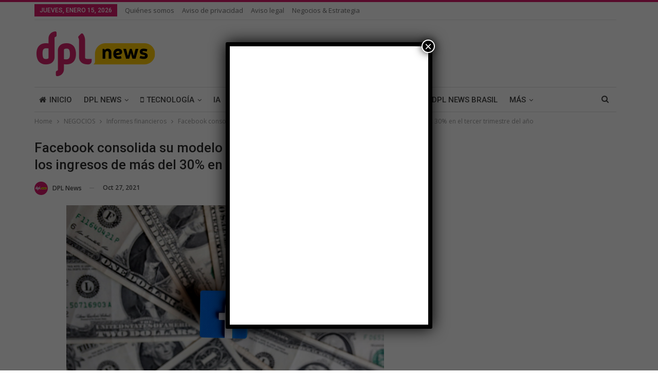

--- FILE ---
content_type: text/html; charset=UTF-8
request_url: https://dplnews.com/facebook-consolida-su-modelo-de-negocio-con-un-aumento-en-los-ingresos-de-mas-del-30-en-el-tercer-trimestre-del-ano-2/
body_size: 27556
content:
	<!DOCTYPE html>
		<!--[if IE 8]>
	<html class="ie ie8" lang="es" prefix="og: https://ogp.me/ns#"> <![endif]-->
	<!--[if IE 9]>
	<html class="ie ie9" lang="es" prefix="og: https://ogp.me/ns#"> <![endif]-->
	<!--[if gt IE 9]><!-->
<html lang="es" prefix="og: https://ogp.me/ns#"> <!--<![endif]-->
	<head>
				<meta charset="UTF-8">
		<meta http-equiv="X-UA-Compatible" content="IE=edge">
		<meta name="viewport" content="width=device-width, initial-scale=1.0">
		<link rel="pingback" href="https://dplnews.com/xmlrpc.php"/>

		<!-- Google tag (gtag.js) consent mode dataLayer added by Site Kit -->
<script type="text/javascript" id="google_gtagjs-js-consent-mode-data-layer">
/* <![CDATA[ */
window.dataLayer = window.dataLayer || [];function gtag(){dataLayer.push(arguments);}
gtag('consent', 'default', {"ad_personalization":"denied","ad_storage":"denied","ad_user_data":"denied","analytics_storage":"denied","functionality_storage":"denied","security_storage":"denied","personalization_storage":"denied","region":["AT","BE","BG","CH","CY","CZ","DE","DK","EE","ES","FI","FR","GB","GR","HR","HU","IE","IS","IT","LI","LT","LU","LV","MT","NL","NO","PL","PT","RO","SE","SI","SK"],"wait_for_update":500});
window._googlesitekitConsentCategoryMap = {"statistics":["analytics_storage"],"marketing":["ad_storage","ad_user_data","ad_personalization"],"functional":["functionality_storage","security_storage"],"preferences":["personalization_storage"]};
window._googlesitekitConsents = {"ad_personalization":"denied","ad_storage":"denied","ad_user_data":"denied","analytics_storage":"denied","functionality_storage":"denied","security_storage":"denied","personalization_storage":"denied","region":["AT","BE","BG","CH","CY","CZ","DE","DK","EE","ES","FI","FR","GB","GR","HR","HU","IE","IS","IT","LI","LT","LU","LV","MT","NL","NO","PL","PT","RO","SE","SI","SK"],"wait_for_update":500};
/* ]]> */
</script>
<!-- End Google tag (gtag.js) consent mode dataLayer added by Site Kit -->

<!-- Search Engine Optimization by Rank Math - https://rankmath.com/ -->
<title>Facebook consolida su modelo de negocio con un aumento en los ingresos de más del 30% en el tercer trimestre del año | DPL News</title>
<meta name="description" content="El País-Maria Antonia Sanchez-Vallejo"/>
<meta name="robots" content="follow, index, max-snippet:-1, max-video-preview:-1, max-image-preview:large"/>
<link rel="canonical" href="https://dplnews.com/facebook-consolida-su-modelo-de-negocio-con-un-aumento-en-los-ingresos-de-mas-del-30-en-el-tercer-trimestre-del-ano-2/" />
<meta property="og:locale" content="es_MX" />
<meta property="og:type" content="article" />
<meta property="og:title" content="Facebook consolida su modelo de negocio con un aumento en los ingresos de más del 30% en el tercer trimestre del año | DPL News" />
<meta property="og:description" content="El País-Maria Antonia Sanchez-Vallejo" />
<meta property="og:url" content="https://dplnews.com/facebook-consolida-su-modelo-de-negocio-con-un-aumento-en-los-ingresos-de-mas-del-30-en-el-tercer-trimestre-del-ano-2/" />
<meta property="og:site_name" content="DPL News" />
<meta property="article:publisher" content="https://www.facebook.com/DPLNews/" />
<meta property="article:author" content="https://www.facebook.com/DPLNews/" />
<meta property="article:tag" content="Facebook" />
<meta property="article:tag" content="informe trimestral" />
<meta property="article:section" content="Informes financieros" />
<meta property="og:updated_time" content="2021-10-27T12:17:14-05:00" />
<meta property="og:image" content="https://dplnews.com/wp-content/uploads/2021/10/dplnews_facebook_vr271021.jpeg" />
<meta property="og:image:secure_url" content="https://dplnews.com/wp-content/uploads/2021/10/dplnews_facebook_vr271021.jpeg" />
<meta property="og:image:width" content="1920" />
<meta property="og:image:height" content="1335" />
<meta property="og:image:alt" content="Facebook consolida su modelo de negocio con un aumento en los ingresos de más del 30% en el tercer trimestre del año" />
<meta property="og:image:type" content="image/jpeg" />
<meta property="article:published_time" content="2021-10-27T12:17:08-05:00" />
<meta property="article:modified_time" content="2021-10-27T12:17:14-05:00" />
<meta name="twitter:card" content="summary_large_image" />
<meta name="twitter:title" content="Facebook consolida su modelo de negocio con un aumento en los ingresos de más del 30% en el tercer trimestre del año | DPL News" />
<meta name="twitter:description" content="El País-Maria Antonia Sanchez-Vallejo" />
<meta name="twitter:site" content="@dpl_news" />
<meta name="twitter:creator" content="@dpl_news" />
<meta name="twitter:image" content="https://dplnews.com/wp-content/uploads/2021/10/dplnews_facebook_vr271021.jpeg" />
<meta name="twitter:label1" content="Written by" />
<meta name="twitter:data1" content="DPL News" />
<meta name="twitter:label2" content="Time to read" />
<meta name="twitter:data2" content="2 minutos" />
<script type="application/ld+json" class="rank-math-schema">{"@context":"https://schema.org","@graph":[{"@type":["NewsMediaOrganization","Organization"],"@id":"https://dplnews.com/#organization","name":"Digital Policy &amp; Law Group","url":"https://dplnews.com","sameAs":["https://www.facebook.com/DPLNews/","https://twitter.com/dpl_news"],"logo":{"@type":"ImageObject","@id":"https://dplnews.com/#logo","url":"https://dplnews.com/wp-content/uploads/2023/10/logodpl.png","contentUrl":"https://dplnews.com/wp-content/uploads/2023/10/logodpl.png","caption":"DPL News","inLanguage":"es","width":"550","height":"550"}},{"@type":"WebSite","@id":"https://dplnews.com/#website","url":"https://dplnews.com","name":"DPL News","alternateName":"DPLNews","publisher":{"@id":"https://dplnews.com/#organization"},"inLanguage":"es"},{"@type":"ImageObject","@id":"https://dplnews.com/wp-content/uploads/2021/10/dplnews_facebook_vr271021.jpeg","url":"https://dplnews.com/wp-content/uploads/2021/10/dplnews_facebook_vr271021.jpeg","width":"1920","height":"1335","inLanguage":"es"},{"@type":"WebPage","@id":"https://dplnews.com/facebook-consolida-su-modelo-de-negocio-con-un-aumento-en-los-ingresos-de-mas-del-30-en-el-tercer-trimestre-del-ano-2/#webpage","url":"https://dplnews.com/facebook-consolida-su-modelo-de-negocio-con-un-aumento-en-los-ingresos-de-mas-del-30-en-el-tercer-trimestre-del-ano-2/","name":"Facebook consolida su modelo de negocio con un aumento en los ingresos de m\u00e1s del 30% en el tercer trimestre del a\u00f1o | DPL News","datePublished":"2021-10-27T12:17:08-05:00","dateModified":"2021-10-27T12:17:14-05:00","isPartOf":{"@id":"https://dplnews.com/#website"},"primaryImageOfPage":{"@id":"https://dplnews.com/wp-content/uploads/2021/10/dplnews_facebook_vr271021.jpeg"},"inLanguage":"es"},{"@type":"Person","@id":"https://dplnews.com/autor/dpl/","name":"DPL News","url":"https://dplnews.com/autor/dpl/","image":{"@type":"ImageObject","@id":"https://dplnews.com/wp-content/uploads/2022/02/D8aN_qeT_400x400-150x150.jpg","url":"https://dplnews.com/wp-content/uploads/2022/02/D8aN_qeT_400x400-150x150.jpg","caption":"DPL News","inLanguage":"es"},"sameAs":["https://dplnews.com/","https://www.facebook.com/DPLNews/","https://twitter.com/@dpl_news"],"worksFor":{"@id":"https://dplnews.com/#organization"}},{"@type":"NewsArticle","headline":"Facebook consolida su modelo de negocio con un aumento en los ingresos de m\u00e1s del 30% en el tercer trimestre","datePublished":"2021-10-27T12:17:08-05:00","dateModified":"2021-10-27T12:17:14-05:00","author":{"@id":"https://dplnews.com/autor/dpl/","name":"DPL News"},"publisher":{"@id":"https://dplnews.com/#organization"},"description":"El Pa\u00eds-Maria Antonia Sanchez-Vallejo","name":"Facebook consolida su modelo de negocio con un aumento en los ingresos de m\u00e1s del 30% en el tercer trimestre","@id":"https://dplnews.com/facebook-consolida-su-modelo-de-negocio-con-un-aumento-en-los-ingresos-de-mas-del-30-en-el-tercer-trimestre-del-ano-2/#richSnippet","isPartOf":{"@id":"https://dplnews.com/facebook-consolida-su-modelo-de-negocio-con-un-aumento-en-los-ingresos-de-mas-del-30-en-el-tercer-trimestre-del-ano-2/#webpage"},"image":{"@id":"https://dplnews.com/wp-content/uploads/2021/10/dplnews_facebook_vr271021.jpeg"},"inLanguage":"es","mainEntityOfPage":{"@id":"https://dplnews.com/facebook-consolida-su-modelo-de-negocio-con-un-aumento-en-los-ingresos-de-mas-del-30-en-el-tercer-trimestre-del-ano-2/#webpage"}}]}</script>
<!-- /Rank Math WordPress SEO plugin -->

<link rel='dns-prefetch' href='//www.googletagmanager.com' />
<link rel='dns-prefetch' href='//stats.wp.com' />
<link rel='dns-prefetch' href='//fonts.googleapis.com' />
<link rel="alternate" type="application/rss+xml" title="DPL News &raquo; Feed" href="https://dplnews.com/feed/" />
<link rel="alternate" type="application/rss+xml" title="DPL News &raquo; RSS de los comentarios" href="https://dplnews.com/comments/feed/" />
<link rel="alternate" title="oEmbed (JSON)" type="application/json+oembed" href="https://dplnews.com/wp-json/oembed/1.0/embed?url=https%3A%2F%2Fdplnews.com%2Ffacebook-consolida-su-modelo-de-negocio-con-un-aumento-en-los-ingresos-de-mas-del-30-en-el-tercer-trimestre-del-ano-2%2F" />
<link rel="alternate" title="oEmbed (XML)" type="text/xml+oembed" href="https://dplnews.com/wp-json/oembed/1.0/embed?url=https%3A%2F%2Fdplnews.com%2Ffacebook-consolida-su-modelo-de-negocio-con-un-aumento-en-los-ingresos-de-mas-del-30-en-el-tercer-trimestre-del-ano-2%2F&#038;format=xml" />
<style id='wp-img-auto-sizes-contain-inline-css' type='text/css'>
img:is([sizes=auto i],[sizes^="auto," i]){contain-intrinsic-size:3000px 1500px}
/*# sourceURL=wp-img-auto-sizes-contain-inline-css */
</style>
<style id='wp-emoji-styles-inline-css' type='text/css'>

	img.wp-smiley, img.emoji {
		display: inline !important;
		border: none !important;
		box-shadow: none !important;
		height: 1em !important;
		width: 1em !important;
		margin: 0 0.07em !important;
		vertical-align: -0.1em !important;
		background: none !important;
		padding: 0 !important;
	}
/*# sourceURL=wp-emoji-styles-inline-css */
</style>
<style id='wp-block-library-inline-css' type='text/css'>
:root{--wp-block-synced-color:#7a00df;--wp-block-synced-color--rgb:122,0,223;--wp-bound-block-color:var(--wp-block-synced-color);--wp-editor-canvas-background:#ddd;--wp-admin-theme-color:#007cba;--wp-admin-theme-color--rgb:0,124,186;--wp-admin-theme-color-darker-10:#006ba1;--wp-admin-theme-color-darker-10--rgb:0,107,160.5;--wp-admin-theme-color-darker-20:#005a87;--wp-admin-theme-color-darker-20--rgb:0,90,135;--wp-admin-border-width-focus:2px}@media (min-resolution:192dpi){:root{--wp-admin-border-width-focus:1.5px}}.wp-element-button{cursor:pointer}:root .has-very-light-gray-background-color{background-color:#eee}:root .has-very-dark-gray-background-color{background-color:#313131}:root .has-very-light-gray-color{color:#eee}:root .has-very-dark-gray-color{color:#313131}:root .has-vivid-green-cyan-to-vivid-cyan-blue-gradient-background{background:linear-gradient(135deg,#00d084,#0693e3)}:root .has-purple-crush-gradient-background{background:linear-gradient(135deg,#34e2e4,#4721fb 50%,#ab1dfe)}:root .has-hazy-dawn-gradient-background{background:linear-gradient(135deg,#faaca8,#dad0ec)}:root .has-subdued-olive-gradient-background{background:linear-gradient(135deg,#fafae1,#67a671)}:root .has-atomic-cream-gradient-background{background:linear-gradient(135deg,#fdd79a,#004a59)}:root .has-nightshade-gradient-background{background:linear-gradient(135deg,#330968,#31cdcf)}:root .has-midnight-gradient-background{background:linear-gradient(135deg,#020381,#2874fc)}:root{--wp--preset--font-size--normal:16px;--wp--preset--font-size--huge:42px}.has-regular-font-size{font-size:1em}.has-larger-font-size{font-size:2.625em}.has-normal-font-size{font-size:var(--wp--preset--font-size--normal)}.has-huge-font-size{font-size:var(--wp--preset--font-size--huge)}.has-text-align-center{text-align:center}.has-text-align-left{text-align:left}.has-text-align-right{text-align:right}.has-fit-text{white-space:nowrap!important}#end-resizable-editor-section{display:none}.aligncenter{clear:both}.items-justified-left{justify-content:flex-start}.items-justified-center{justify-content:center}.items-justified-right{justify-content:flex-end}.items-justified-space-between{justify-content:space-between}.screen-reader-text{border:0;clip-path:inset(50%);height:1px;margin:-1px;overflow:hidden;padding:0;position:absolute;width:1px;word-wrap:normal!important}.screen-reader-text:focus{background-color:#ddd;clip-path:none;color:#444;display:block;font-size:1em;height:auto;left:5px;line-height:normal;padding:15px 23px 14px;text-decoration:none;top:5px;width:auto;z-index:100000}html :where(.has-border-color){border-style:solid}html :where([style*=border-top-color]){border-top-style:solid}html :where([style*=border-right-color]){border-right-style:solid}html :where([style*=border-bottom-color]){border-bottom-style:solid}html :where([style*=border-left-color]){border-left-style:solid}html :where([style*=border-width]){border-style:solid}html :where([style*=border-top-width]){border-top-style:solid}html :where([style*=border-right-width]){border-right-style:solid}html :where([style*=border-bottom-width]){border-bottom-style:solid}html :where([style*=border-left-width]){border-left-style:solid}html :where(img[class*=wp-image-]){height:auto;max-width:100%}:where(figure){margin:0 0 1em}html :where(.is-position-sticky){--wp-admin--admin-bar--position-offset:var(--wp-admin--admin-bar--height,0px)}@media screen and (max-width:600px){html :where(.is-position-sticky){--wp-admin--admin-bar--position-offset:0px}}

/*# sourceURL=wp-block-library-inline-css */
</style><style id='wp-block-calendar-inline-css' type='text/css'>
.wp-block-calendar{text-align:center}.wp-block-calendar td,.wp-block-calendar th{border:1px solid;padding:.25em}.wp-block-calendar th{font-weight:400}.wp-block-calendar caption{background-color:inherit}.wp-block-calendar table{border-collapse:collapse;width:100%}.wp-block-calendar table.has-background th{background-color:inherit}.wp-block-calendar table.has-text-color th{color:inherit}.wp-block-calendar :where(table:not(.has-text-color)){color:#40464d}.wp-block-calendar :where(table:not(.has-text-color)) td,.wp-block-calendar :where(table:not(.has-text-color)) th{border-color:#ddd}:where(.wp-block-calendar table:not(.has-background) th){background:#ddd}
/*# sourceURL=https://dplnews.com/wp-includes/blocks/calendar/style.min.css */
</style>
<style id='global-styles-inline-css' type='text/css'>
:root{--wp--preset--aspect-ratio--square: 1;--wp--preset--aspect-ratio--4-3: 4/3;--wp--preset--aspect-ratio--3-4: 3/4;--wp--preset--aspect-ratio--3-2: 3/2;--wp--preset--aspect-ratio--2-3: 2/3;--wp--preset--aspect-ratio--16-9: 16/9;--wp--preset--aspect-ratio--9-16: 9/16;--wp--preset--color--black: #000000;--wp--preset--color--cyan-bluish-gray: #abb8c3;--wp--preset--color--white: #ffffff;--wp--preset--color--pale-pink: #f78da7;--wp--preset--color--vivid-red: #cf2e2e;--wp--preset--color--luminous-vivid-orange: #ff6900;--wp--preset--color--luminous-vivid-amber: #fcb900;--wp--preset--color--light-green-cyan: #7bdcb5;--wp--preset--color--vivid-green-cyan: #00d084;--wp--preset--color--pale-cyan-blue: #8ed1fc;--wp--preset--color--vivid-cyan-blue: #0693e3;--wp--preset--color--vivid-purple: #9b51e0;--wp--preset--gradient--vivid-cyan-blue-to-vivid-purple: linear-gradient(135deg,rgb(6,147,227) 0%,rgb(155,81,224) 100%);--wp--preset--gradient--light-green-cyan-to-vivid-green-cyan: linear-gradient(135deg,rgb(122,220,180) 0%,rgb(0,208,130) 100%);--wp--preset--gradient--luminous-vivid-amber-to-luminous-vivid-orange: linear-gradient(135deg,rgb(252,185,0) 0%,rgb(255,105,0) 100%);--wp--preset--gradient--luminous-vivid-orange-to-vivid-red: linear-gradient(135deg,rgb(255,105,0) 0%,rgb(207,46,46) 100%);--wp--preset--gradient--very-light-gray-to-cyan-bluish-gray: linear-gradient(135deg,rgb(238,238,238) 0%,rgb(169,184,195) 100%);--wp--preset--gradient--cool-to-warm-spectrum: linear-gradient(135deg,rgb(74,234,220) 0%,rgb(151,120,209) 20%,rgb(207,42,186) 40%,rgb(238,44,130) 60%,rgb(251,105,98) 80%,rgb(254,248,76) 100%);--wp--preset--gradient--blush-light-purple: linear-gradient(135deg,rgb(255,206,236) 0%,rgb(152,150,240) 100%);--wp--preset--gradient--blush-bordeaux: linear-gradient(135deg,rgb(254,205,165) 0%,rgb(254,45,45) 50%,rgb(107,0,62) 100%);--wp--preset--gradient--luminous-dusk: linear-gradient(135deg,rgb(255,203,112) 0%,rgb(199,81,192) 50%,rgb(65,88,208) 100%);--wp--preset--gradient--pale-ocean: linear-gradient(135deg,rgb(255,245,203) 0%,rgb(182,227,212) 50%,rgb(51,167,181) 100%);--wp--preset--gradient--electric-grass: linear-gradient(135deg,rgb(202,248,128) 0%,rgb(113,206,126) 100%);--wp--preset--gradient--midnight: linear-gradient(135deg,rgb(2,3,129) 0%,rgb(40,116,252) 100%);--wp--preset--font-size--small: 13px;--wp--preset--font-size--medium: 20px;--wp--preset--font-size--large: 36px;--wp--preset--font-size--x-large: 42px;--wp--preset--spacing--20: 0.44rem;--wp--preset--spacing--30: 0.67rem;--wp--preset--spacing--40: 1rem;--wp--preset--spacing--50: 1.5rem;--wp--preset--spacing--60: 2.25rem;--wp--preset--spacing--70: 3.38rem;--wp--preset--spacing--80: 5.06rem;--wp--preset--shadow--natural: 6px 6px 9px rgba(0, 0, 0, 0.2);--wp--preset--shadow--deep: 12px 12px 50px rgba(0, 0, 0, 0.4);--wp--preset--shadow--sharp: 6px 6px 0px rgba(0, 0, 0, 0.2);--wp--preset--shadow--outlined: 6px 6px 0px -3px rgb(255, 255, 255), 6px 6px rgb(0, 0, 0);--wp--preset--shadow--crisp: 6px 6px 0px rgb(0, 0, 0);}:where(.is-layout-flex){gap: 0.5em;}:where(.is-layout-grid){gap: 0.5em;}body .is-layout-flex{display: flex;}.is-layout-flex{flex-wrap: wrap;align-items: center;}.is-layout-flex > :is(*, div){margin: 0;}body .is-layout-grid{display: grid;}.is-layout-grid > :is(*, div){margin: 0;}:where(.wp-block-columns.is-layout-flex){gap: 2em;}:where(.wp-block-columns.is-layout-grid){gap: 2em;}:where(.wp-block-post-template.is-layout-flex){gap: 1.25em;}:where(.wp-block-post-template.is-layout-grid){gap: 1.25em;}.has-black-color{color: var(--wp--preset--color--black) !important;}.has-cyan-bluish-gray-color{color: var(--wp--preset--color--cyan-bluish-gray) !important;}.has-white-color{color: var(--wp--preset--color--white) !important;}.has-pale-pink-color{color: var(--wp--preset--color--pale-pink) !important;}.has-vivid-red-color{color: var(--wp--preset--color--vivid-red) !important;}.has-luminous-vivid-orange-color{color: var(--wp--preset--color--luminous-vivid-orange) !important;}.has-luminous-vivid-amber-color{color: var(--wp--preset--color--luminous-vivid-amber) !important;}.has-light-green-cyan-color{color: var(--wp--preset--color--light-green-cyan) !important;}.has-vivid-green-cyan-color{color: var(--wp--preset--color--vivid-green-cyan) !important;}.has-pale-cyan-blue-color{color: var(--wp--preset--color--pale-cyan-blue) !important;}.has-vivid-cyan-blue-color{color: var(--wp--preset--color--vivid-cyan-blue) !important;}.has-vivid-purple-color{color: var(--wp--preset--color--vivid-purple) !important;}.has-black-background-color{background-color: var(--wp--preset--color--black) !important;}.has-cyan-bluish-gray-background-color{background-color: var(--wp--preset--color--cyan-bluish-gray) !important;}.has-white-background-color{background-color: var(--wp--preset--color--white) !important;}.has-pale-pink-background-color{background-color: var(--wp--preset--color--pale-pink) !important;}.has-vivid-red-background-color{background-color: var(--wp--preset--color--vivid-red) !important;}.has-luminous-vivid-orange-background-color{background-color: var(--wp--preset--color--luminous-vivid-orange) !important;}.has-luminous-vivid-amber-background-color{background-color: var(--wp--preset--color--luminous-vivid-amber) !important;}.has-light-green-cyan-background-color{background-color: var(--wp--preset--color--light-green-cyan) !important;}.has-vivid-green-cyan-background-color{background-color: var(--wp--preset--color--vivid-green-cyan) !important;}.has-pale-cyan-blue-background-color{background-color: var(--wp--preset--color--pale-cyan-blue) !important;}.has-vivid-cyan-blue-background-color{background-color: var(--wp--preset--color--vivid-cyan-blue) !important;}.has-vivid-purple-background-color{background-color: var(--wp--preset--color--vivid-purple) !important;}.has-black-border-color{border-color: var(--wp--preset--color--black) !important;}.has-cyan-bluish-gray-border-color{border-color: var(--wp--preset--color--cyan-bluish-gray) !important;}.has-white-border-color{border-color: var(--wp--preset--color--white) !important;}.has-pale-pink-border-color{border-color: var(--wp--preset--color--pale-pink) !important;}.has-vivid-red-border-color{border-color: var(--wp--preset--color--vivid-red) !important;}.has-luminous-vivid-orange-border-color{border-color: var(--wp--preset--color--luminous-vivid-orange) !important;}.has-luminous-vivid-amber-border-color{border-color: var(--wp--preset--color--luminous-vivid-amber) !important;}.has-light-green-cyan-border-color{border-color: var(--wp--preset--color--light-green-cyan) !important;}.has-vivid-green-cyan-border-color{border-color: var(--wp--preset--color--vivid-green-cyan) !important;}.has-pale-cyan-blue-border-color{border-color: var(--wp--preset--color--pale-cyan-blue) !important;}.has-vivid-cyan-blue-border-color{border-color: var(--wp--preset--color--vivid-cyan-blue) !important;}.has-vivid-purple-border-color{border-color: var(--wp--preset--color--vivid-purple) !important;}.has-vivid-cyan-blue-to-vivid-purple-gradient-background{background: var(--wp--preset--gradient--vivid-cyan-blue-to-vivid-purple) !important;}.has-light-green-cyan-to-vivid-green-cyan-gradient-background{background: var(--wp--preset--gradient--light-green-cyan-to-vivid-green-cyan) !important;}.has-luminous-vivid-amber-to-luminous-vivid-orange-gradient-background{background: var(--wp--preset--gradient--luminous-vivid-amber-to-luminous-vivid-orange) !important;}.has-luminous-vivid-orange-to-vivid-red-gradient-background{background: var(--wp--preset--gradient--luminous-vivid-orange-to-vivid-red) !important;}.has-very-light-gray-to-cyan-bluish-gray-gradient-background{background: var(--wp--preset--gradient--very-light-gray-to-cyan-bluish-gray) !important;}.has-cool-to-warm-spectrum-gradient-background{background: var(--wp--preset--gradient--cool-to-warm-spectrum) !important;}.has-blush-light-purple-gradient-background{background: var(--wp--preset--gradient--blush-light-purple) !important;}.has-blush-bordeaux-gradient-background{background: var(--wp--preset--gradient--blush-bordeaux) !important;}.has-luminous-dusk-gradient-background{background: var(--wp--preset--gradient--luminous-dusk) !important;}.has-pale-ocean-gradient-background{background: var(--wp--preset--gradient--pale-ocean) !important;}.has-electric-grass-gradient-background{background: var(--wp--preset--gradient--electric-grass) !important;}.has-midnight-gradient-background{background: var(--wp--preset--gradient--midnight) !important;}.has-small-font-size{font-size: var(--wp--preset--font-size--small) !important;}.has-medium-font-size{font-size: var(--wp--preset--font-size--medium) !important;}.has-large-font-size{font-size: var(--wp--preset--font-size--large) !important;}.has-x-large-font-size{font-size: var(--wp--preset--font-size--x-large) !important;}
/*# sourceURL=global-styles-inline-css */
</style>

<style id='classic-theme-styles-inline-css' type='text/css'>
/*! This file is auto-generated */
.wp-block-button__link{color:#fff;background-color:#32373c;border-radius:9999px;box-shadow:none;text-decoration:none;padding:calc(.667em + 2px) calc(1.333em + 2px);font-size:1.125em}.wp-block-file__button{background:#32373c;color:#fff;text-decoration:none}
/*# sourceURL=/wp-includes/css/classic-themes.min.css */
</style>
<link rel='stylesheet' id='wp-components-css' href='https://dplnews.com/wp-includes/css/dist/components/style.min.css?ver=6.9' type='text/css' media='all' />
<link rel='stylesheet' id='wp-preferences-css' href='https://dplnews.com/wp-includes/css/dist/preferences/style.min.css?ver=6.9' type='text/css' media='all' />
<link rel='stylesheet' id='wp-block-editor-css' href='https://dplnews.com/wp-includes/css/dist/block-editor/style.min.css?ver=6.9' type='text/css' media='all' />
<link rel='stylesheet' id='popup-maker-block-library-style-css' href='https://dplnews.com/wp-content/plugins/popup-maker/dist/packages/block-library-style.css?ver=dbea705cfafe089d65f1' type='text/css' media='all' />
<link rel='stylesheet' id='pvfw-modaal-css' href='https://dplnews.com/wp-content/plugins/pdf-viewer-for-wordpress/tnc-resources/modaal.min.css?ver=12.5.3' type='text/css' media='all' />
<link rel='stylesheet' id='ppress-frontend-css' href='https://dplnews.com/wp-content/plugins/wp-user-avatar/assets/css/frontend.min.css?ver=4.16.8' type='text/css' media='all' />
<link rel='stylesheet' id='ppress-flatpickr-css' href='https://dplnews.com/wp-content/plugins/wp-user-avatar/assets/flatpickr/flatpickr.min.css?ver=4.16.8' type='text/css' media='all' />
<link rel='stylesheet' id='ppress-select2-css' href='https://dplnews.com/wp-content/plugins/wp-user-avatar/assets/select2/select2.min.css?ver=6.9' type='text/css' media='all' />
<style id='wp-block-paragraph-inline-css' type='text/css'>
.is-small-text{font-size:.875em}.is-regular-text{font-size:1em}.is-large-text{font-size:2.25em}.is-larger-text{font-size:3em}.has-drop-cap:not(:focus):first-letter{float:left;font-size:8.4em;font-style:normal;font-weight:100;line-height:.68;margin:.05em .1em 0 0;text-transform:uppercase}body.rtl .has-drop-cap:not(:focus):first-letter{float:none;margin-left:.1em}p.has-drop-cap.has-background{overflow:hidden}:root :where(p.has-background){padding:1.25em 2.375em}:where(p.has-text-color:not(.has-link-color)) a{color:inherit}p.has-text-align-left[style*="writing-mode:vertical-lr"],p.has-text-align-right[style*="writing-mode:vertical-rl"]{rotate:180deg}
/*# sourceURL=https://dplnews.com/wp-includes/blocks/paragraph/style.min.css */
</style>
<link rel='stylesheet' id='popup-maker-site-css' href='//dplnews.com/wp-content/uploads/pum/pum-site-styles.css?generated=1763155704&#038;ver=1.21.5' type='text/css' media='all' />
<link rel='stylesheet' id='better-framework-main-fonts-css' href='https://fonts.googleapis.com/css?family=Open+Sans:400,600%7CRoboto:400,500,400italic&#038;display=swap' type='text/css' media='all' />
<script type="text/javascript" src="https://dplnews.com/wp-includes/js/jquery/jquery.min.js?ver=3.7.1" id="jquery-core-js"></script>
<script type="text/javascript" src="https://dplnews.com/wp-includes/js/jquery/jquery-migrate.min.js?ver=3.4.1" id="jquery-migrate-js"></script>
<script type="text/javascript" src="https://dplnews.com/wp-content/plugins/wp-user-avatar/assets/flatpickr/flatpickr.min.js?ver=4.16.8" id="ppress-flatpickr-js"></script>
<script type="text/javascript" src="https://dplnews.com/wp-content/plugins/wp-user-avatar/assets/select2/select2.min.js?ver=4.16.8" id="ppress-select2-js"></script>

<!-- Google tag (gtag.js) snippet added by Site Kit -->
<!-- Fragmento de código de Google Analytics añadido por Site Kit -->
<script type="text/javascript" src="https://www.googletagmanager.com/gtag/js?id=GT-5M8XZRH" id="google_gtagjs-js" async></script>
<script type="text/javascript" id="google_gtagjs-js-after">
/* <![CDATA[ */
window.dataLayer = window.dataLayer || [];function gtag(){dataLayer.push(arguments);}
gtag("set","linker",{"domains":["dplnews.com"]});
gtag("js", new Date());
gtag("set", "developer_id.dZTNiMT", true);
gtag("config", "GT-5M8XZRH");
//# sourceURL=google_gtagjs-js-after
/* ]]> */
</script>
<script></script><link rel="https://api.w.org/" href="https://dplnews.com/wp-json/" /><link rel="alternate" title="JSON" type="application/json" href="https://dplnews.com/wp-json/wp/v2/posts/122994" /><link rel="EditURI" type="application/rsd+xml" title="RSD" href="https://dplnews.com/xmlrpc.php?rsd" />
<meta name="generator" content="WordPress 6.9" />
<link rel='shortlink' href='https://dplnews.com/?p=122994' />

<!-- This site is using AdRotate Professional v5.25.1 to display their advertisements - https://ajdg.solutions/ -->
<!-- AdRotate CSS -->
<style type="text/css" media="screen">
	.g { margin:0px; padding:0px; overflow:hidden; line-height:1; zoom:1; }
	.g img { height:auto; }
	.g-col { position:relative; float:left; }
	.g-col:first-child { margin-left: 0; }
	.g-col:last-child { margin-right: 0; }
	.g-wall { display:block; position:fixed; left:0; top:0; width:100%; height:100%; z-index:-1; }
	.woocommerce-page .g, .bbpress-wrapper .g { margin: 20px auto; clear:both; }
	.g-1 {  width:100%; max-width:300px;  height:100%; max-height:600px; margin: 0 auto; }
	.g-2 { margin:0px 0px 0px 0px; width:100%; max-width:728px; height:100%; max-height:90px; }
	.g-4 {  margin: 0 auto; }
	@media only screen and (max-width: 480px) {
		.g-col, .g-dyn, .g-single { width:100%; margin-left:0; margin-right:0; }
		.woocommerce-page .g, .bbpress-wrapper .g { margin: 10px auto; }
	}
</style>
<!-- /AdRotate CSS -->

<meta name="generator" content="Site Kit by Google 1.167.0" /><script type='text/javascript' data-cfasync='false'>var _mmunch = {'front': false, 'page': false, 'post': false, 'category': false, 'author': false, 'search': false, 'attachment': false, 'tag': false};_mmunch['post'] = true; _mmunch['postData'] = {"ID":122994,"post_name":"facebook-consolida-su-modelo-de-negocio-con-un-aumento-en-los-ingresos-de-mas-del-30-en-el-tercer-trimestre-del-ano-2","post_title":"Facebook consolida su modelo de negocio con un aumento en los ingresos de m\u00e1s del 30% en el tercer trimestre del a\u00f1o","post_type":"post","post_author":"2","post_status":"publish"}; _mmunch['postCategories'] = [{"term_id":97,"name":"Informes financieros","slug":"informes-financieros","term_group":0,"term_taxonomy_id":97,"taxonomy":"category","description":"","parent":2,"count":1332,"filter":"raw","cat_ID":97,"category_count":1332,"category_description":"","cat_name":"Informes financieros","category_nicename":"informes-financieros","category_parent":2},{"term_id":133,"name":"Redes sociales","slug":"redes-sociales","term_group":0,"term_taxonomy_id":133,"taxonomy":"category","description":"","parent":25,"count":2369,"filter":"raw","cat_ID":133,"category_count":2369,"category_description":"","cat_name":"Redes sociales","category_nicename":"redes-sociales","category_parent":25},{"term_id":25,"name":"TECNOLOG\u00cdA","slug":"tecnologia","term_group":0,"term_taxonomy_id":25,"taxonomy":"category","description":"Lee nuestras rese\u00f1as de dispositivos en <a href=\"https:\/\/dplnews.com\/tag\/dpltechreview\/\">#DPLTechReview<\/a>","parent":0,"count":26528,"filter":"raw","cat_ID":25,"category_count":26528,"category_description":"Lee nuestras rese\u00f1as de dispositivos en <a href=\"https:\/\/dplnews.com\/tag\/dpltechreview\/\">#DPLTechReview<\/a>","cat_name":"TECNOLOG\u00cdA","category_nicename":"tecnologia","category_parent":0}]; _mmunch['postTags'] = [{"term_id":404,"name":"Facebook","slug":"facebook","term_group":0,"term_taxonomy_id":404,"taxonomy":"post_tag","description":"","parent":0,"count":1246,"filter":"raw"},{"term_id":9089,"name":"informe trimestral","slug":"informe-trimestral","term_group":0,"term_taxonomy_id":9089,"taxonomy":"post_tag","description":"","parent":0,"count":44,"filter":"raw"}]; _mmunch['postAuthor'] = {"name":"DPL News","ID":2};</script><script data-cfasync="false" src="//a.mailmunch.co/app/v1/site.js" id="mailmunch-script" data-plugin="mailmunch" data-mailmunch-site-id="1098375" async></script><style type='text/css'>
				iframe.pvfw-pdf-viewer-frame{
					max-width: 100%;
					border: 0px;
				}
				@media screen and (max-width: 799px) {
					iframe.pvfw-pdf-viewer-frame{
						height: 400px;
					}
				}</style><meta name="generator" content="performance-lab 4.0.0; plugins: ">
	<style>img#wpstats{display:none}</style>
		
<!-- Metaetiquetas de Google AdSense añadidas por Site Kit -->
<meta name="google-adsense-platform-account" content="ca-host-pub-2644536267352236">
<meta name="google-adsense-platform-domain" content="sitekit.withgoogle.com">
<!-- Acabar con las metaetiquetas de Google AdSense añadidas por Site Kit -->
<meta name="generator" content="Powered by WPBakery Page Builder - drag and drop page builder for WordPress."/>
<link rel='stylesheet' id='bf-minifed-css-1' href='https://dplnews.com/wp-content/bs-booster-cache/e6b80cba7f770294d5bcc216f674be8a.css' type='text/css' media='all' />
<link rel='stylesheet' id='7.11.0-1768516319' href='https://dplnews.com/wp-content/bs-booster-cache/2e2cc574c5d31dd2e7e15ff71f8206f3.css' type='text/css' media='all' />
<link rel="icon" href="https://dplnews.com/wp-content/uploads/2020/03/logo-favicon-64x64-dplnews.png" sizes="32x32" />
<link rel="icon" href="https://dplnews.com/wp-content/uploads/2020/03/logo-favicon-64x64-dplnews.png" sizes="192x192" />
<link rel="apple-touch-icon" href="https://dplnews.com/wp-content/uploads/2020/03/logo-favicon-64x64-dplnews.png" />
<meta name="msapplication-TileImage" content="https://dplnews.com/wp-content/uploads/2020/03/logo-favicon-64x64-dplnews.png" />

<!-- BetterFramework Head Inline CSS -->
<style>
.share,
.post-meta-views {
    display: none;
}

.post-meta .post-author {
    max-width: 60%;
}

#wpadminbar {
    display:none !important;
}

</style>
<!-- /BetterFramework Head Inline CSS-->
		<style type="text/css" id="wp-custom-css">
			.entry-content iframe {
	margin: 30px 0!important;
}

.fluid-width-video-wrapper {
	margin-bottom: 60px!important;
}

.longtable td {
	font-size: 12px;
}

.mailmunch-forms-after-post {
	max-width: 1130px;
	margin-left: auto;
	margin-right: auto;
}

#mc4wp-form-1 {
	width: 100%;
	max-width: 1130px;
	margin: 0 auto;
	border: solid 1px #ccc; 
	padding: 10px 30px;
}

#mc4wp-form-1 h1,
#mc4wp-form-1 p.center {
	text-align: center;
}

.a-374 ins.dcmads {
	width: 100%!important;
	height: auto!important;
}

#mc4wp-form-1 p.big {
	font-size: 1.5em;
	margin-bottom: 35px;
}

#mc4wp-form-1 br,
#mc4wp-form-1 label {
	margin: 0px !important;
	padding: 0px !important;
	font-weight: normal;
}

#mc4wp-form-1 input[type=submit] {
	width: 100%;
	margin: 10px 0;
}
article.post-239604.type-page.has-post-thumbnail.single-page-content.single-page-simple-content #mc4wp-form-1 input[type=submit] {
	width: 60%;
	margin: 50px 20% 0;
}


aside#sidebar-primary-sidebar.sidebar .mc4wp-form-239173 h1 {
	font-size: 15px;
	font-family: 'Roboto';
  font-weight: 500;
	text-align: left;
	text-transform: uppercase;
	background-color: #444;
	color: #FFF;
	padding: 12px 0 12px 15px;
}

aside#sidebar-primary-sidebar.sidebar .mc4wp-form-239173 {
	background-color: #eaeff3 !important;
	border: none;
	padding: 10px 20px;
	}

article.post-239604.type-page.has-post-thumbnail.single-page-content.single-page-simple-content div.entry-content.clearfix form#mc4wp-form-1.mc4wp-form.mc4wp-form-239173 {
	padding: 60px 30px;
}

aside#sidebar-primary-sidebar.sidebar #mc4wp-form-1 p.big {
	font-size: 1em;
}

aside#sidebar-primary-sidebar.sidebar label{
	margin: 5px;
	display: block;
}

aside#sidebar-primary-sidebar.sidebar p {
	margin: 20px 0;
}

article.post-239604.type-page.has-post-thumbnail.single-page-content.single-page-simple-content div.mc4wp-form-fields h1,
article.post-239604.type-page.has-post-thumbnail.single-page-content.single-page-simple-content div.mc4wp-form-fields p.center.big {
	display: none;
}


article.post-239604.type-page.has-post-thumbnail.single-page-content.single-page-simple-content #mc4wp-form-1 label {
	display: block;
}

#selloconfianza img {
	width: 30%;
}		</style>
		<noscript><style> .wpb_animate_when_almost_visible { opacity: 1; }</style></noscript>	</head>

<body class="wp-singular post-template-default single single-post postid-122994 single-format-standard wp-theme-publisher bs-theme bs-publisher bs-publisher-pure-magazine active-light-box active-top-line ltr close-rh page-layout-2-col page-layout-2-col-right full-width active-sticky-sidebar main-menu-sticky-smart main-menu-boxed active-ajax-search single-prim-cat-97 single-cat-97 single-cat-133 single-cat-25  bs-show-ha bs-show-ha-b wpb-js-composer js-comp-ver-8.7.2 vc_responsive bs-ll-a" dir="ltr">
		<div class="main-wrap content-main-wrap">
			<header id="header" class="site-header header-style-2 boxed" itemscope="itemscope" itemtype="https://schema.org/WPHeader">

		<section class="topbar topbar-style-1 hidden-xs hidden-xs">
	<div class="content-wrap">
		<div class="container">
			<div class="topbar-inner clearfix">

				
				<div class="section-menu">
						<div id="menu-top" class="menu top-menu-wrapper" role="navigation" itemscope="itemscope" itemtype="https://schema.org/SiteNavigationElement">
		<nav class="top-menu-container">

			<ul id="top-navigation" class="top-menu menu clearfix bsm-pure">
									<li id="topbar-date" class="menu-item menu-item-date">
					<span
						class="topbar-date">jueves, enero 15, 2026</span>
					</li>
					<li id="menu-item-260698" class="menu-item menu-item-type-post_type menu-item-object-page better-anim-fade menu-item-260698"><a href="https://dplnews.com/quienes-somos/">Quiénes somos</a></li>
<li id="menu-item-1029" class="menu-item menu-item-type-post_type menu-item-object-page menu-item-privacy-policy better-anim-fade menu-item-1029"><a href="https://dplnews.com/privacy-policy/">Aviso de privacidad</a></li>
<li id="menu-item-1071" class="menu-item menu-item-type-post_type menu-item-object-page better-anim-fade menu-item-1071"><a href="https://dplnews.com/aviso-legal/">Aviso legal</a></li>
<li id="menu-item-280164" class="menu-item menu-item-type-post_type menu-item-object-page better-anim-fade menu-item-280164"><a href="https://dplnews.com/negocios-y-estrategia/">Negocios &amp; Estrategia</a></li>
			</ul>

		</nav>
	</div>
				</div>
			</div>
		</div>
	</div>
</section>
		<div class="header-inner">
			<div class="content-wrap">
				<div class="container">
					<div class="row">
						<div class="row-height">
							<div class="logo-col col-xs-4">
								<div class="col-inside">
									<div id="site-branding" class="site-branding">
	<p  id="site-title" class="logo h1 img-logo">
	<a href="https://dplnews.com/" itemprop="url" rel="home">
					<img id="site-logo" src="https://dplnews.com/wp-content/uploads/2023/06/dpl-logo.png"
			     alt="DPL News"  data-bsrjs="https://dplnews.com/wp-content/uploads/2023/06/dpl-logo@2x.png"  />

			<span class="site-title">DPL News - DPL News</span>
				</a>
</p>
</div><!-- .site-branding -->
								</div>
							</div>
															<div class="sidebar-col col-xs-8">
									<div class="col-inside">
										<aside id="sidebar" class="sidebar" role="complementary" itemscope="itemscope" itemtype="https://schema.org/WPSideBar">
											<div class="iqoeld iqoeld-pubadban iqoeld-show-desktop iqoeld-show-tablet-portrait iqoeld-show-tablet-landscape iqoeld-show-phone iqoeld-loc-header_aside_logo iqoeld-align-center iqoeld-column-1 iqoeld-clearfix no-bg-box-model"><div id="iqoeld-195405-1367976706" class="iqoeld-container iqoeld-type-custom_code " itemscope="" itemtype="https://schema.org/WPAdBlock" data-adid="195405" data-type="custom_code"><div class="g g-5"><div class="g-single a-374"><ins class='dcmads' style='display:inline-block;width:728px;height:90px'
    data-dcm-placement='N472608.5841030DPLNEWS/B34221149.432984216'
    data-dcm-rendering-mode='script'
    data-dcm-https-only
    data-dcm-api-frameworks='[APIFRAMEWORKS]'
    data-dcm-omid-partner='[OMIDPARTNER]'
    data-dcm-gdpr-applies='gdpr=${GDPR}'
    data-dcm-gdpr-consent='gdpr_consent=${GDPR_CONSENT_755}'
    data-dcm-addtl-consent='addtl_consent=${ADDTL_CONSENT}'
    data-dcm-ltd='false'
    data-dcm-resettable-device-id=''
    data-dcm-app-id=''>
  <script src='https://www.googletagservices.com/dcm/dcmads.js'></script>
</ins></div></div></div></div>										</aside>
									</div>
								</div>
														</div>
					</div>
				</div>
			</div>
		</div>

		<div id="menu-main" class="menu main-menu-wrapper show-search-item menu-actions-btn-width-1" role="navigation" itemscope="itemscope" itemtype="https://schema.org/SiteNavigationElement">
	<div class="main-menu-inner">
		<div class="content-wrap">
			<div class="container">

				<nav class="main-menu-container">
					<ul id="main-navigation" class="main-menu menu bsm-pure clearfix">
						<li id="menu-item-194781" class="menu-have-icon menu-icon-type-fontawesome menu-item menu-item-type-post_type menu-item-object-page menu-item-home better-anim-fade menu-item-194781"><a href="https://dplnews.com/"><i class="bf-icon  fa fa-home"></i>INICIO</a></li>
<li id="menu-item-154" class="menu-item menu-item-type-taxonomy menu-item-object-category menu-item-has-children menu-term-21 better-anim-fade menu-item-154"><a href="https://dplnews.com/category/dplnews/">DPL NEWS</a>
<ul class="sub-menu">
	<li id="menu-item-215403" class="menu-item menu-item-type-post_type menu-item-object-page better-anim-fade menu-item-215403"><a href="https://dplnews.com/entrevistas/">ENTREVISTAS</a></li>
	<li id="menu-item-199739" class="menu-item menu-item-type-custom menu-item-object-custom better-anim-fade menu-item-199739"><a href="https://dplnews.com/tag/dpl-te-explica/">DPL TE EXPLICA</a></li>
</ul>
</li>
<li id="menu-item-212948" class="menu-have-icon menu-icon-type-fontawesome menu-item menu-item-type-post_type menu-item-object-page menu-item-has-children better-anim-fade menu-item-212948"><a href="https://dplnews.com/dpl-tech/"><i class="bf-icon  fa fa-mobile"></i>TECNOLOGÍA</a>
<ul class="sub-menu">
	<li id="menu-item-260631" class="menu-item menu-item-type-post_type menu-item-object-page better-anim-fade menu-item-260631"><a href="https://dplnews.com/digital-x-files/">Digital X Files</a></li>
</ul>
</li>
<li id="menu-item-246265" class="menu-item menu-item-type-custom menu-item-object-custom better-anim-fade menu-item-246265"><a href="https://dplnews.com/tag/inteligencia-artificial/">IA</a></li>
<li id="menu-item-648" class="menu-item menu-item-type-taxonomy menu-item-object-category menu-term-79 better-anim-fade menu-item-648"><a href="https://dplnews.com/category/analisis/">ANÁLISIS</a></li>
<li id="menu-item-285512" class="menu-item menu-item-type-taxonomy menu-item-object-category menu-term-40224 better-anim-fade menu-item-285512"><a href="https://dplnews.com/category/key-opinion-leaders/">KEY OPINION LEADERS</a></li>
<li id="menu-item-82648" class="menu-have-icon menu-icon-type-fontawesome menu-item menu-item-type-taxonomy menu-item-object-category menu-term-15793 better-anim-fade menu-item-has-children menu-item-has-mega menu-item-mega-grid-posts menu-item-82648"><a href="https://dplnews.com/category/opinion/"><i class="bf-icon  fa fa-pencil"></i>OPINIÓN</a>
<!-- Mega Menu Start -->
	<div class="mega-menu mega-grid-posts">
		<div class="content-wrap bs-tab-anim bs-tab-animated active">
					<div class="bs-pagination-wrapper main-term-15793 next_prev ">
			<div class="listing listing-grid listing-grid-1 clearfix columns-4">
		<div class="post-302039 type-post format-standard has-post-thumbnail  simple-grid  listing-item listing-item-grid listing-item-grid-1 main-term-21">
	<div class="item-inner">
					<div class="featured clearfix">
				<div class="term-badges floated"><span class="term-badge term-21"><a href="https://dplnews.com/category/dplnews/">DPL NEWS</a></span></div>				<a  title="2026: elegir juntos el crecimiento digital: por qué Europa y México importan más que nunca" data-src="https://dplnews.com/wp-content/uploads/2025/03/dplnews-Luigi-Gambardella-jb200325-357x210.jpg" data-bs-srcset="{&quot;baseurl&quot;:&quot;https:\/\/dplnews.com\/wp-content\/uploads\/2025\/03\/&quot;,&quot;sizes&quot;:{&quot;210&quot;:&quot;dplnews-Luigi-Gambardella-jb200325-210x136.jpg&quot;,&quot;279&quot;:&quot;dplnews-Luigi-Gambardella-jb200325-279x220.jpg&quot;,&quot;357&quot;:&quot;dplnews-Luigi-Gambardella-jb200325-357x210.jpg&quot;,&quot;750&quot;:&quot;dplnews-Luigi-Gambardella-jb200325-750x430.jpg&quot;,&quot;1130&quot;:&quot;dplnews-Luigi-Gambardella-jb200325.jpg&quot;}}"						class="img-holder" href="https://dplnews.com/2026-elegir-juntos-el-crecimiento-digital-por-que-europa-y-mexico-importan-mas-que-nunca/"></a>

							</div>
		<p class="title">		<a href="https://dplnews.com/2026-elegir-juntos-el-crecimiento-digital-por-que-europa-y-mexico-importan-mas-que-nunca/" class="post-title post-url">
			2026: elegir juntos el crecimiento digital: por qué Europa y México importan más que nunca		</a>
		</p>	</div>
	</div >
	<div class="post-302030 type-post format-standard has-post-thumbnail  simple-grid  listing-item listing-item-grid listing-item-grid-1 main-term-21">
	<div class="item-inner">
					<div class="featured clearfix">
				<div class="term-badges floated"><span class="term-badge term-21"><a href="https://dplnews.com/category/dplnews/">DPL NEWS</a></span></div>				<a  title="El derecho telco chileno frente a sus vacíos, tensiones y retos pendientes" data-src="https://dplnews.com/wp-content/uploads/2024/08/Opinion_Alberto-Jara-A-357x210.jpg" data-bs-srcset="{&quot;baseurl&quot;:&quot;https:\/\/dplnews.com\/wp-content\/uploads\/2024\/08\/&quot;,&quot;sizes&quot;:{&quot;210&quot;:&quot;Opinion_Alberto-Jara-A-210x136.jpg&quot;,&quot;279&quot;:&quot;Opinion_Alberto-Jara-A-279x220.jpg&quot;,&quot;357&quot;:&quot;Opinion_Alberto-Jara-A-357x210.jpg&quot;,&quot;750&quot;:&quot;Opinion_Alberto-Jara-A-750x430.jpg&quot;,&quot;2396&quot;:&quot;Opinion_Alberto-Jara-A.jpg&quot;}}"						class="img-holder" href="https://dplnews.com/el-derecho-telco-chileno-frente-a-sus-vacios-tensiones-y-retos-pendientes/"></a>

							</div>
		<p class="title">		<a href="https://dplnews.com/el-derecho-telco-chileno-frente-a-sus-vacios-tensiones-y-retos-pendientes/" class="post-title post-url">
			El derecho telco chileno frente a sus vacíos, tensiones y retos pendientes		</a>
		</p>	</div>
	</div >
	<div class="post-301858 type-post format-standard has-post-thumbnail  simple-grid  listing-item listing-item-grid listing-item-grid-1 main-term-131">
	<div class="item-inner">
					<div class="featured clearfix">
				<div class="term-badges floated"><span class="term-badge term-131"><a href="https://dplnews.com/category/columnistas/">COLUMNISTAS</a></span></div>				<a  title="¿Qué Venezuela tecnológica deja Maduro?" data-src="https://dplnews.com/wp-content/uploads/2024/08/Opinion_Jorge-Bravo-357x210.jpg" data-bs-srcset="{&quot;baseurl&quot;:&quot;https:\/\/dplnews.com\/wp-content\/uploads\/2024\/08\/&quot;,&quot;sizes&quot;:{&quot;210&quot;:&quot;Opinion_Jorge-Bravo-210x136.jpg&quot;,&quot;279&quot;:&quot;Opinion_Jorge-Bravo-279x220.jpg&quot;,&quot;357&quot;:&quot;Opinion_Jorge-Bravo-357x210.jpg&quot;,&quot;750&quot;:&quot;Opinion_Jorge-Bravo-750x430.jpg&quot;,&quot;2396&quot;:&quot;Opinion_Jorge-Bravo.jpg&quot;}}"						class="img-holder" href="https://dplnews.com/que-venezuela-tecnologica-deja-maduro/"></a>

							</div>
		<p class="title">		<a href="https://dplnews.com/que-venezuela-tecnologica-deja-maduro/" class="post-title post-url">
			¿Qué Venezuela tecnológica deja Maduro?		</a>
		</p>	</div>
	</div >
	<div class="post-301566 type-post format-standard has-post-thumbnail  simple-grid  listing-item listing-item-grid listing-item-grid-1 main-term-15793">
	<div class="item-inner">
					<div class="featured clearfix">
				<div class="term-badges floated"><span class="term-badge term-15793"><a href="https://dplnews.com/category/opinion/">OPINIÓN</a></span></div>				<a  title="Identificación de líneas móviles: esto debes saber" data-src="https://dplnews.com/wp-content/uploads/2024/08/Opinion_Jorge-Bravo-357x210.jpg" data-bs-srcset="{&quot;baseurl&quot;:&quot;https:\/\/dplnews.com\/wp-content\/uploads\/2024\/08\/&quot;,&quot;sizes&quot;:{&quot;210&quot;:&quot;Opinion_Jorge-Bravo-210x136.jpg&quot;,&quot;279&quot;:&quot;Opinion_Jorge-Bravo-279x220.jpg&quot;,&quot;357&quot;:&quot;Opinion_Jorge-Bravo-357x210.jpg&quot;,&quot;750&quot;:&quot;Opinion_Jorge-Bravo-750x430.jpg&quot;,&quot;2396&quot;:&quot;Opinion_Jorge-Bravo.jpg&quot;}}"						class="img-holder" href="https://dplnews.com/identificacion-de-lineas-moviles-esto-debes-saber/"></a>

							</div>
		<p class="title">		<a href="https://dplnews.com/identificacion-de-lineas-moviles-esto-debes-saber/" class="post-title post-url">
			Identificación de líneas móviles: esto debes saber		</a>
		</p>	</div>
	</div >
	</div>
	
	</div><div class="bs-pagination bs-ajax-pagination next_prev main-term-15793 clearfix">
			<script>var bs_ajax_paginate_1565439128 = '{"query":{"paginate":"next_prev","show_label":1,"order_by":"date","count":4,"category":"15793","_layout":{"state":"1|1|0","page":"2-col-right"}},"type":"wp_query","view":"Publisher::bs_pagin_ajax_mega_grid_posts","current_page":1,"ajax_url":"\/wp-admin\/admin-ajax.php","remove_duplicates":"0","paginate":"next_prev","_layout":{"state":"1|1|0","page":"2-col-right"},"_bs_pagin_token":"18ecc66"}';</script>				<a class="btn-bs-pagination prev disabled" rel="prev" data-id="1565439128"
				   title="Anterior">
					<i class="fa fa-angle-left"
					   aria-hidden="true"></i> Prev				</a>
				<a  rel="next" class="btn-bs-pagination next"
				   data-id="1565439128" title="Siguiente">
					Next <i
							class="fa fa-angle-right" aria-hidden="true"></i>
				</a>
				</div>		</div>
	</div>

<!-- Mega Menu End -->
</li>
<li id="menu-item-202836" class="menu-item menu-item-type-post_type menu-item-object-page better-anim-fade menu-item-202836"><a href="https://dplnews.com/brasil/">DPL NEWS BRASIL</a></li>
<li id="menu-item-649" class="menu-have-icon menu-icon-type-fontawesome menu-item menu-item-type-taxonomy menu-item-object-category menu-term-80 better-anim-fade menu-item-has-children menu-item-has-mega menu-item-mega-grid-posts menu-item-649"><a href="https://dplnews.com/category/metrics/"><i class="bf-icon  fa fa-bar-chart"></i>METRICS</a>
<!-- Mega Menu Start -->
	<div class="mega-menu mega-grid-posts">
		<div class="content-wrap bs-tab-anim bs-tab-animated active">
					<div class="bs-pagination-wrapper main-term-80 next_prev ">
			<div class="listing listing-grid listing-grid-1 clearfix columns-4">
		<div class="post-302071 type-post format-standard has-post-thumbnail  simple-grid  listing-item listing-item-grid listing-item-grid-1 main-term-21">
	<div class="item-inner">
					<div class="featured clearfix">
				<div class="term-badges floated"><span class="term-badge term-21"><a href="https://dplnews.com/category/dplnews/">DPL NEWS</a></span></div>				<a  title="Digital Metrics | Crece 8.9% venta de computadoras en el mundo en 2025" data-src="https://dplnews.com/wp-content/uploads/2026/01/dplnews_venta-computadoras-2025_mc150126-357x210.png" data-bs-srcset="{&quot;baseurl&quot;:&quot;https:\/\/dplnews.com\/wp-content\/uploads\/2026\/01\/&quot;,&quot;sizes&quot;:{&quot;210&quot;:&quot;dplnews_venta-computadoras-2025_mc150126-210x136.png&quot;,&quot;279&quot;:&quot;dplnews_venta-computadoras-2025_mc150126-279x220.png&quot;,&quot;357&quot;:&quot;dplnews_venta-computadoras-2025_mc150126-357x210.png&quot;,&quot;750&quot;:&quot;dplnews_venta-computadoras-2025_mc150126-750x430.png&quot;,&quot;1024&quot;:&quot;dplnews_venta-computadoras-2025_mc150126.png&quot;}}"						class="img-holder" href="https://dplnews.com/crece-8-9-venta-de-computadoras-en-el-mundo-en-2025/"></a>

							</div>
		<p class="title">		<a href="https://dplnews.com/crece-8-9-venta-de-computadoras-en-el-mundo-en-2025/" class="post-title post-url">
			Digital Metrics | Crece 8.9% venta de computadoras en el mundo en 2025		</a>
		</p>	</div>
	</div >
	<div class="post-300852 type-post format-standard has-post-thumbnail  simple-grid  listing-item listing-item-grid listing-item-grid-1 main-term-152">
	<div class="item-inner">
					<div class="featured clearfix">
				<div class="term-badges floated"><span class="term-badge term-152"><a href="https://dplnews.com/category/digital-metrics-latam/">-DIGITAL METRICS LATAM</a></span></div>				<a  title="Digital Metrics | La Venezuela digital que deja Nicolás Maduro" data-src="https://dplnews.com/wp-content/uploads/2026/01/dplnews-la-venezuela-que-deja-maduro-jb020126-scaled.jpg"						class="img-holder" href="https://dplnews.com/la-venezuela-digital-que-deja-nicolas-maduro/"></a>

							</div>
		<p class="title">		<a href="https://dplnews.com/la-venezuela-digital-que-deja-nicolas-maduro/" class="post-title post-url">
			Digital Metrics | La Venezuela digital que deja Nicolás Maduro		</a>
		</p>	</div>
	</div >
	<div class="post-299649 type-post format-standard has-post-thumbnail  simple-grid  listing-item listing-item-grid listing-item-grid-1 main-term-24437">
	<div class="item-inner">
					<div class="featured clearfix">
				<div class="term-badges floated"><span class="term-badge term-24437"><a href="https://dplnews.com/category/redes/5g/">5G</a></span></div>				<a  title="Digital Metrics | 5G representa casi 40% de las conexiones móviles en Chile" data-src="https://dplnews.com/wp-content/uploads/2025/12/dplnews_chile-conexiones-moviles-por-tecnologia_mc18225-357x210.png" data-bs-srcset="{&quot;baseurl&quot;:&quot;https:\/\/dplnews.com\/wp-content\/uploads\/2025\/12\/&quot;,&quot;sizes&quot;:{&quot;210&quot;:&quot;dplnews_chile-conexiones-moviles-por-tecnologia_mc18225-210x136.png&quot;,&quot;279&quot;:&quot;dplnews_chile-conexiones-moviles-por-tecnologia_mc18225-279x220.png&quot;,&quot;357&quot;:&quot;dplnews_chile-conexiones-moviles-por-tecnologia_mc18225-357x210.png&quot;,&quot;750&quot;:&quot;dplnews_chile-conexiones-moviles-por-tecnologia_mc18225-750x430.png&quot;,&quot;1024&quot;:&quot;dplnews_chile-conexiones-moviles-por-tecnologia_mc18225.png&quot;}}"						class="img-holder" href="https://dplnews.com/5g-representa-casi-40-de-conexiones-moviles-en-chile/"></a>

							</div>
		<p class="title">		<a href="https://dplnews.com/5g-representa-casi-40-de-conexiones-moviles-en-chile/" class="post-title post-url">
			Digital Metrics | 5G representa casi 40% de las conexiones móviles en Chile		</a>
		</p>	</div>
	</div >
	<div class="post-298756 type-post format-standard has-post-thumbnail  simple-grid  listing-item listing-item-grid listing-item-grid-1 main-term-21">
	<div class="item-inner">
					<div class="featured clearfix">
				<div class="term-badges floated"><span class="term-badge term-21"><a href="https://dplnews.com/category/dplnews/">DPL NEWS</a></span></div>				<a  title="Digital Metrics | Samsung lidera y Honor destaca en venta de smartphones en América Latina" data-src="https://dplnews.com/wp-content/uploads/2025/12/dplnews_venta-smartphones-latam_mc111225-357x210.png" data-bs-srcset="{&quot;baseurl&quot;:&quot;https:\/\/dplnews.com\/wp-content\/uploads\/2025\/12\/&quot;,&quot;sizes&quot;:{&quot;210&quot;:&quot;dplnews_venta-smartphones-latam_mc111225-210x136.png&quot;,&quot;279&quot;:&quot;dplnews_venta-smartphones-latam_mc111225-279x220.png&quot;,&quot;357&quot;:&quot;dplnews_venta-smartphones-latam_mc111225-357x210.png&quot;,&quot;750&quot;:&quot;dplnews_venta-smartphones-latam_mc111225-750x430.png&quot;,&quot;1024&quot;:&quot;dplnews_venta-smartphones-latam_mc111225.png&quot;}}"						class="img-holder" href="https://dplnews.com/samsung-honor-venta-de-smartphones-en-america-latina/"></a>

							</div>
		<p class="title">		<a href="https://dplnews.com/samsung-honor-venta-de-smartphones-en-america-latina/" class="post-title post-url">
			Digital Metrics | Samsung lidera y Honor destaca en venta de smartphones en América Latina		</a>
		</p>	</div>
	</div >
	</div>
	
	</div><div class="bs-pagination bs-ajax-pagination next_prev main-term-80 clearfix">
			<script>var bs_ajax_paginate_1826766192 = '{"query":{"paginate":"next_prev","show_label":1,"order_by":"date","count":4,"category":"80","_layout":{"state":"1|1|0","page":"2-col-right"}},"type":"wp_query","view":"Publisher::bs_pagin_ajax_mega_grid_posts","current_page":1,"ajax_url":"\/wp-admin\/admin-ajax.php","remove_duplicates":"0","paginate":"next_prev","_layout":{"state":"1|1|0","page":"2-col-right"},"_bs_pagin_token":"a56d9af"}';</script>				<a class="btn-bs-pagination prev disabled" rel="prev" data-id="1826766192"
				   title="Anterior">
					<i class="fa fa-angle-left"
					   aria-hidden="true"></i> Prev				</a>
				<a  rel="next" class="btn-bs-pagination next"
				   data-id="1826766192" title="Siguiente">
					Next <i
							class="fa fa-angle-right" aria-hidden="true"></i>
				</a>
				</div>		</div>
	</div>

<!-- Mega Menu End -->
</li>
<li id="menu-item-595" class="menu-item menu-item-type-taxonomy menu-item-object-category menu-term-24 better-anim-fade menu-item-595"><a href="https://dplnews.com/category/redes/">REDES</a></li>
<li id="menu-item-215442" class="menu-item menu-item-type-post_type menu-item-object-page better-anim-fade menu-item-215442"><a href="https://dplnews.com/digital-trends/">REVISTA DIGITAL TRENDS</a></li>
					</ul><!-- #main-navigation -->
											<div class="menu-action-buttons width-1">
															<div class="search-container close">
									<span class="search-handler"><i class="fa fa-search"></i></span>

									<div class="search-box clearfix">
										<form role="search" method="get" class="search-form clearfix" action="https://dplnews.com">
	<input type="search" class="search-field"
	       placeholder="Buscar..."
	       value="" name="s"
	       title="Buscar:"
	       autocomplete="off">
	<input type="submit" class="search-submit" value="Buscar">
</form><!-- .search-form -->
									</div>
								</div>
														</div>
										</nav><!-- .main-menu-container -->

			</div>
		</div>
	</div>
</div><!-- .menu -->
	</header><!-- .header -->
	<div class="rh-header clearfix light deferred-block-exclude">
		<div class="rh-container clearfix">

			<div class="menu-container close">
				<span class="menu-handler"><span class="lines"></span></span>
			</div><!-- .menu-container -->

			<div class="logo-container rh-img-logo">
				<a href="https://dplnews.com/" itemprop="url" rel="home">
											<img src="https://dplnews.com/wp-content/uploads/2023/06/dpl-logo.png"
						     alt="DPL News"  data-bsrjs="https://dplnews.com/wp-content/uploads/2023/06/dpl-logo@2x.png"  />				</a>
			</div><!-- .logo-container -->
		</div><!-- .rh-container -->
	</div><!-- .rh-header -->
<nav role="navigation" aria-label="Breadcrumbs" class="bf-breadcrumb clearfix bc-top-style"><div class="container bf-breadcrumb-container"><ul class="bf-breadcrumb-items" itemscope itemtype="http://schema.org/BreadcrumbList"><meta name="numberOfItems" content="4" /><meta name="itemListOrder" content="Ascending" /><li itemprop="itemListElement" itemscope itemtype="http://schema.org/ListItem" class="bf-breadcrumb-item bf-breadcrumb-begin"><a itemprop="item" href="https://dplnews.com" rel="home"><span itemprop="name">Home</span></a><meta itemprop="position" content="1" /></li><li itemprop="itemListElement" itemscope itemtype="http://schema.org/ListItem" class="bf-breadcrumb-item"><a itemprop="item" href="https://dplnews.com/category/negocios/" ><span itemprop="name">NEGOCIOS</span></a><meta itemprop="position" content="2" /></li><li itemprop="itemListElement" itemscope itemtype="http://schema.org/ListItem" class="bf-breadcrumb-item"><a itemprop="item" href="https://dplnews.com/category/negocios/informes-financieros/" ><span itemprop="name">Informes financieros</span></a><meta itemprop="position" content="3" /></li><li itemprop="itemListElement" itemscope itemtype="http://schema.org/ListItem" class="bf-breadcrumb-item bf-breadcrumb-end"><span itemprop="name">Facebook consolida su modelo de negocio con un aumento en los ingresos de más del 30% en el tercer trimestre del año</span><meta itemprop="item" content="https://dplnews.com/facebook-consolida-su-modelo-de-negocio-con-un-aumento-en-los-ingresos-de-mas-del-30-en-el-tercer-trimestre-del-ano-2/"/><meta itemprop="position" content="4" /></li></ul></div></nav><div class="content-wrap">
		<main id="content" class="content-container">

		<div class="container layout-2-col layout-2-col-1 layout-right-sidebar layout-bc-before post-template-1">
			<div class="row main-section">
										<div class="col-sm-8 content-column">
								<div class="single-container">
		<article id="post-122994" class="post-122994 post type-post status-publish format-standard has-post-thumbnail  category-informes-financieros category-redes-sociales category-tecnologia tag-facebook tag-informe-trimestral single-post-content has-thumbnail">
						<div class="post-header post-tp-1-header">
									<h1 class="single-post-title">
						<span class="post-title" itemprop="headline">Facebook consolida su modelo de negocio con un aumento en los ingresos de más del 30% en el tercer trimestre del año</span></h1>
										<div class="post-meta-wrap clearfix">
						<div class="term-badges "><span class="term-badge term-404"><a href="https://dplnews.com/tag/facebook/">Facebook</a></span><span class="term-badge term-9089"><a href="https://dplnews.com/tag/informe-trimestral/">informe trimestral</a></span></div><div class="post-meta single-post-meta">
			<a href="https://dplnews.com/autor/dpl/"
		   title="Artículos de autor"
		   class="post-author-a post-author-avatar">
			<img data-del="avatar" src='https://dplnews.com/wp-content/uploads/2022/02/D8aN_qeT_400x400-150x150.jpg' class='avatar pp-user-avatar avatar-26 photo ' height='26' width='26'/><span class="post-author-name"> <b>DPL News</b></span>		</a>
					<span class="time"><time class="post-published updated"
			                         datetime="2021-10-27T12:17:08-05:00"> <b>Oct 27, 2021</b></time></span>
			</div>
					</div>
									<div class="single-featured">
					<a class="post-thumbnail open-lightbox" href="https://dplnews.com/wp-content/uploads/2021/10/dplnews_facebook_vr271021.jpeg"><img  width="618" height="430" alt="" data-src="https://dplnews.com/wp-content/uploads/2021/10/dplnews_facebook_vr271021.jpeg">						</a>
										</div>
			</div>
					<div class="post-share single-post-share top-share clearfix style-1">
			<div class="post-share-btn-group">
							</div>
						<div class="share-handler-wrap ">
				<span class="share-handler post-share-btn rank-default">
					<i class="bf-icon  fa fa-share-alt"></i>						<b class="text">Comparte</b>
										</span>
				<span class="social-item X / Twitter bs-custom-link bs-custom-link-404"><a href="https://twitter.com/intent/tweet?via=dpl_news&text=Facebook consolida su modelo de negocio con un aumento en los ingresos de más del 30% en el tercer trimestre del año&url=https%3A%2F%2Fdplnews.com%2Ffacebook-consolida-su-modelo-de-negocio-con-un-aumento-en-los-ingresos-de-mas-del-30-en-el-tercer-trimestre-del-ano-2%2F" target="_blank" rel="nofollow noreferrer" class="bs-button-el" onclick="window.open(this.href, 'share-X / Twitter','left=50,top=50,width=600,height=320,toolbar=0'); return false;"><span class="icon"><i class="bf-icon  bsfi-twitter"></i></span></a></span><span class="social-item linkedin"><a href="https://www.linkedin.com/shareArticle?mini=true&url=https%3A%2F%2Fdplnews.com%2Ffacebook-consolida-su-modelo-de-negocio-con-un-aumento-en-los-ingresos-de-mas-del-30-en-el-tercer-trimestre-del-ano-2%2F&title=Facebook consolida su modelo de negocio con un aumento en los ingresos de más del 30% en el tercer trimestre del año" target="_blank" rel="nofollow noreferrer" class="bs-button-el" onclick="window.open(this.href, 'share-linkedin','left=50,top=50,width=600,height=320,toolbar=0'); return false;"><span class="icon"><i class="bf-icon fa fa-linkedin"></i></span></a></span><span class="social-item facebook"><a href="https://www.facebook.com/sharer.php?u=https%3A%2F%2Fdplnews.com%2Ffacebook-consolida-su-modelo-de-negocio-con-un-aumento-en-los-ingresos-de-mas-del-30-en-el-tercer-trimestre-del-ano-2%2F" target="_blank" rel="nofollow noreferrer" class="bs-button-el" onclick="window.open(this.href, 'share-facebook','left=50,top=50,width=600,height=320,toolbar=0'); return false;"><span class="icon"><i class="bf-icon fa fa-facebook"></i></span></a></span><span class="social-item whatsapp"><a href="whatsapp://send?text=Facebook consolida su modelo de negocio con un aumento en los ingresos de más del 30% en el tercer trimestre del año %0A%0A https%3A%2F%2Fdplnews.com%2Ffacebook-consolida-su-modelo-de-negocio-con-un-aumento-en-los-ingresos-de-mas-del-30-en-el-tercer-trimestre-del-ano-2%2F" target="_blank" rel="nofollow noreferrer" class="bs-button-el" onclick="window.open(this.href, 'share-whatsapp','left=50,top=50,width=600,height=320,toolbar=0'); return false;"><span class="icon"><i class="bf-icon fa fa-whatsapp"></i></span></a></span><span class="social-item email"><a href="mailto:?subject=Facebook consolida su modelo de negocio con un aumento en los ingresos de más del 30% en el tercer trimestre del año&body=https%3A%2F%2Fdplnews.com%2Ffacebook-consolida-su-modelo-de-negocio-con-un-aumento-en-los-ingresos-de-mas-del-30-en-el-tercer-trimestre-del-ano-2%2F" target="_blank" rel="nofollow noreferrer" class="bs-button-el" onclick="window.open(this.href, 'share-email','left=50,top=50,width=600,height=320,toolbar=0'); return false;"><span class="icon"><i class="bf-icon fa fa-envelope-open"></i></span></a></span></div>		</div>
					<div class="entry-content clearfix single-post-content">
				<div class='mailmunch-forms-before-post' style='display: none !important;'></div>
<p class="eplus-wVNAMG"><a href="https://elpais.com/economia/2021-10-25/facebook-consolida-su-modelo-de-negocio-con-un-aumento-en-los-ingresos-de-mas-del-30-en-el-tercer-trimestre-del-ano.html" rel="nofollow noopener" target="_blank">El País-Maria Antonia Sanchez-Vallejo</a></p>



<p class="eplus-KMg3nI">No parece haber crisis de reputación capaz de frenar la pujanza de Facebook. El mismo día que las políticas de la tecnológica quedaban en entredicho por la revelación de una serie de documentos internos acerca de la publicación, a sabiendas, de contenido polémico o violento en la red social, la compañía ha reiterado este lunes el éxito de su gestión, al anunciar un incremento de ingresos del 35% en el tercer trimestre del año, hasta los 29.000 millones de dólares, con un beneficio de 9.200 millones de dólares, un 17% más que en el mismo periodo de 2020. Los usuarios activos mensuales aumentaron un 6% interanual hasta los 2.910 millones, ligeramente por debajo de las estimaciones previstas de 2.980 millones.</p>



<p class="eplus-lAY0yT">Los resultados muestran la consolidación del modelo de negocio de la compañía, así como su sólido desempeño financiero, gracias a la pandemia de coronavirus, que catapultó la comunicación virtual. Entre julio y septiembre, los ingresos por publicidad, responsables de la mayor parte de las ganancias de Facebook, crecieron un 33%, hasta 28.300 millones de dólares. El mayor incremento, no obstante, se registró en otras partidas, como las ventas del <em>hardware</em> Oculus de realidad virtual, con un 195%, hasta 734 millones.</p>



<p class="eplus-ZJl5PC">“Hemos progresado bien este trimestre y nuestra comunidad sigue creciendo”, ha manifestado Mark Zuckerberg, fundador y director ejecutivo de la compañía. “Estoy entusiasmado con nuestra hoja de ruta, especialmente en lo relativo a los creadores, el comercio y la ayuda necesarios para construir el metaverso”. El metaverso es la próxima frontera de las tecnológicas, un universo creado en el ciberespacio al que se accede por realidad virtual (mediante unas gafas como las Oculus) y en el que, idealmente, se deberá poder viajar a través de diferentes experiencias de forma compartida con otros millones de usuarios. Zuckerberg se ha mostrado convencido de que Facebook será conocida como la “empresa del metaverso” en los próximos años.</p><div class='mailmunch-forms-in-post-middle' style='display: none !important;'></div>



<p class="eplus-uPhpde">Pero curándose en salud, y ante las sombras aventadas por los llamados <em>papeles de Facebook</em>, la tecnológica ha advertido de que el crecimiento de la empresa puede moderarse en el trimestre en curso a causa de los cambios en la política de privacidad de Apple, el enésimo obstáculo para la compañía de redes sociales tras la vasta ofensiva judicial que, hasta la fecha, ha conseguido evitar. Se desconoce si la previsión de moderación en los ingresos de este trimestre contempla también el efecto potencialmente dañino que encierran las revelaciones publicadas por un consorcio de medios internacionales, y que han escudriñado aún más las actividades de la compañía fundada por Mark Zuckerberg.</p>



<p class="eplus-EHIoOe">Según el anuncio hecho público este lunes, Facebook espera hasta finales de año unos ingresos comprendidos entre 31.500 y 34.000 millones, por el freno que supone el requisito de Apple de que las aplicaciones obtengan un permiso explícito para rastrear a los usuarios de cara a la comercialización de anuncios <em>ad hoc</em>. A la potencial merma originada por la exigencia de Apple, se suma el hecho de que a partir del cuarto trimestre la firma de Zuckerberg planea desglosar los resultados de su unidad Facebook Reality Labs, responsable de sus productos de realidad virtual y aumentada, del resto del negocio. La inversión en esta unidad puede detraer unos 10.000 millones de sus ganancias operativas este año.</p>
<div class='mailmunch-forms-after-post' style='display: none !important;'></div>			</div>

					<div class="entry-terms post-tags clearfix style-2">
		<span class="terms-label"><i class="fa fa-tags"></i></span>
		<a href="https://dplnews.com/tag/facebook/" rel="tag">Facebook</a><a href="https://dplnews.com/tag/informe-trimestral/" rel="tag">informe trimestral</a>	</div>
		<div class="post-share single-post-share bottom-share clearfix style-1">
			<div class="post-share-btn-group">
							</div>
						<div class="share-handler-wrap ">
				<span class="share-handler post-share-btn rank-default">
					<i class="bf-icon  fa fa-share-alt"></i>						<b class="text">Comparte</b>
										</span>
				<span class="social-item X / Twitter bs-custom-link bs-custom-link-793 has-title"><a href="https://twitter.com/intent/tweet?via=dpl_news&text=Facebook consolida su modelo de negocio con un aumento en los ingresos de más del 30% en el tercer trimestre del año&url=https%3A%2F%2Fdplnews.com%2Ffacebook-consolida-su-modelo-de-negocio-con-un-aumento-en-los-ingresos-de-mas-del-30-en-el-tercer-trimestre-del-ano-2%2F" target="_blank" rel="nofollow noreferrer" class="bs-button-el" onclick="window.open(this.href, 'share-X / Twitter','left=50,top=50,width=600,height=320,toolbar=0'); return false;"><span class="icon"><i class="bf-icon  bsfi-twitter"></i></span><span class="item-title">X / Twitter</span></a></span><span class="social-item linkedin has-title"><a href="https://www.linkedin.com/shareArticle?mini=true&url=https%3A%2F%2Fdplnews.com%2Ffacebook-consolida-su-modelo-de-negocio-con-un-aumento-en-los-ingresos-de-mas-del-30-en-el-tercer-trimestre-del-ano-2%2F&title=Facebook consolida su modelo de negocio con un aumento en los ingresos de más del 30% en el tercer trimestre del año" target="_blank" rel="nofollow noreferrer" class="bs-button-el" onclick="window.open(this.href, 'share-linkedin','left=50,top=50,width=600,height=320,toolbar=0'); return false;"><span class="icon"><i class="bf-icon fa fa-linkedin"></i></span><span class="item-title">Linkedin</span></a></span><span class="social-item facebook has-title"><a href="https://www.facebook.com/sharer.php?u=https%3A%2F%2Fdplnews.com%2Ffacebook-consolida-su-modelo-de-negocio-con-un-aumento-en-los-ingresos-de-mas-del-30-en-el-tercer-trimestre-del-ano-2%2F" target="_blank" rel="nofollow noreferrer" class="bs-button-el" onclick="window.open(this.href, 'share-facebook','left=50,top=50,width=600,height=320,toolbar=0'); return false;"><span class="icon"><i class="bf-icon fa fa-facebook"></i></span><span class="item-title">Facebook</span></a></span><span class="social-item whatsapp has-title"><a href="whatsapp://send?text=Facebook consolida su modelo de negocio con un aumento en los ingresos de más del 30% en el tercer trimestre del año %0A%0A https%3A%2F%2Fdplnews.com%2Ffacebook-consolida-su-modelo-de-negocio-con-un-aumento-en-los-ingresos-de-mas-del-30-en-el-tercer-trimestre-del-ano-2%2F" target="_blank" rel="nofollow noreferrer" class="bs-button-el" onclick="window.open(this.href, 'share-whatsapp','left=50,top=50,width=600,height=320,toolbar=0'); return false;"><span class="icon"><i class="bf-icon fa fa-whatsapp"></i></span><span class="item-title">WhatsApp</span></a></span><span class="social-item email has-title"><a href="mailto:?subject=Facebook consolida su modelo de negocio con un aumento en los ingresos de más del 30% en el tercer trimestre del año&body=https%3A%2F%2Fdplnews.com%2Ffacebook-consolida-su-modelo-de-negocio-con-un-aumento-en-los-ingresos-de-mas-del-30-en-el-tercer-trimestre-del-ano-2%2F" target="_blank" rel="nofollow noreferrer" class="bs-button-el" onclick="window.open(this.href, 'share-email','left=50,top=50,width=600,height=320,toolbar=0'); return false;"><span class="icon"><i class="bf-icon fa fa-envelope-open"></i></span><span class="item-title">Email</span></a></span></div>		</div>
				</article>
		<section class="post-author clearfix">
		<a href="https://dplnews.com/autor/dpl/"
	   title="Artículos de autor">
		<span class="post-author-avatar" itemprop="image"><img data-del="avatar" src='https://dplnews.com/wp-content/uploads/2022/02/D8aN_qeT_400x400-150x150.jpg' class='avatar pp-user-avatar avatar-80 photo ' height='80' width='80'/></span>
	</a>

	<div class="author-title heading-typo">
		<a class="post-author-url" href="https://dplnews.com/autor/dpl/"><span class="post-author-name">DPL News</span></a>

					<span class="title-counts">62286 posts</span>
		
			</div>

	<div class="author-links">
				<ul class="author-social-icons">
							<li class="social-item site">
					<a href="https://dplnews.com/"
					   target="_blank"
					   rel="nofollow noreferrer"><i class="fa fa-globe"></i></a>
				</li>
						</ul>
			</div>

	<div class="post-author-bio" itemprop="description">
		<p>Digital Policy &amp; Law es una empresa especializada en el análisis estratégico de las políticas públicas de telecomunicaciones, TIC y economía digital.</p>
	</div>

</section>
	<section class="next-prev-post clearfix">

					<div class="prev-post">
				<p class="pre-title heading-typo"><i
							class="fa fa-arrow-left"></i> Anterior entrada				</p>
				<p class="title heading-typo"><a href="https://dplnews.com/didi-anuncia-inversion-millonaria-en-mexico-y-actualiza-su-app-para-beneficiar-a-conductores/" rel="prev">DiDi anuncia inversión millonaria en México y actualiza su app para beneficiar a conductores</a></p>
			</div>
		
					<div class="next-post">
				<p class="pre-title heading-typo">Siguiente entrada <i
							class="fa fa-arrow-right"></i></p>
				<p class="title heading-typo"><a href="https://dplnews.com/jessica-rosenworcel-se-convertira-en-la-primera-presidenta-en-la-historia-de-la-fcc/" rel="next">Jessica Rosenworcel se convertirá en la primera presidenta en la historia de la FCC</a></p>
			</div>
		
	</section>
	</div>
<div class="post-related">

	<div class="section-heading sh-t6 sh-s12 multi-tab">

					<a href="#relatedposts_520608959_1" class="main-link active"
			   data-toggle="tab">
				<span
						class="h-text related-posts-heading">También podría gustarte</span>
			</a>
			<a href="#relatedposts_520608959_2" class="other-link" data-toggle="tab"
			   data-deferred-event="shown.bs.tab"
			   data-deferred-init="relatedposts_520608959_2">
				<span
						class="h-text related-posts-heading">Más del autor</span>
			</a>
		
	</div>

		<div class="tab-content">
		<div class="tab-pane bs-tab-anim bs-tab-animated active"
		     id="relatedposts_520608959_1">
			
					<div class="bs-pagination-wrapper main-term-none next_prev ">
			<div class="listing listing-thumbnail listing-tb-2 clearfix  scolumns-3 simple-grid">
	<div  class="post-257328 type-post format-standard has-post-thumbnail   listing-item listing-item-thumbnail listing-item-tb-2 main-term-133">
<div class="item-inner clearfix">
			<div class="featured featured-type-featured-image">
			<div class="term-badges floated"><span class="term-badge term-133"><a href="https://dplnews.com/category/tecnologia/redes-sociales/">Redes sociales</a></span></div>			<a  title="El Salvador | Facebook e Instagram son los canales más efectivos para vender las mypes" data-src="https://dplnews.com/wp-content/uploads/2023/06/dplnews_apps-redes-sociales_mc6623-210x136.jpeg" data-bs-srcset="{&quot;baseurl&quot;:&quot;https:\/\/dplnews.com\/wp-content\/uploads\/2023\/06\/&quot;,&quot;sizes&quot;:{&quot;86&quot;:&quot;dplnews_apps-redes-sociales_mc6623-86x64.jpeg&quot;,&quot;210&quot;:&quot;dplnews_apps-redes-sociales_mc6623-210x136.jpeg&quot;,&quot;279&quot;:&quot;dplnews_apps-redes-sociales_mc6623-279x220.jpeg&quot;,&quot;357&quot;:&quot;dplnews_apps-redes-sociales_mc6623-357x210.jpeg&quot;,&quot;750&quot;:&quot;dplnews_apps-redes-sociales_mc6623-750x430.jpeg&quot;,&quot;1100&quot;:&quot;dplnews_apps-redes-sociales_mc6623.jpeg&quot;}}"					class="img-holder" href="https://dplnews.com/el-salvador-facebook-e-instagram-son-los-canales-mas-efectivos-para-vender-las-mypes/"></a>
					</div>
	<p class="title">	<a class="post-url" href="https://dplnews.com/el-salvador-facebook-e-instagram-son-los-canales-mas-efectivos-para-vender-las-mypes/" title="El Salvador | Facebook e Instagram son los canales más efectivos para vender las mypes">
			<span class="post-title">
				El Salvador | Facebook e Instagram son los canales más efectivos para vender las mypes			</span>
	</a>
	</p></div>
</div >
<div  class="post-255308 type-post format-standard has-post-thumbnail   listing-item listing-item-thumbnail listing-item-tb-2 main-term-133">
<div class="item-inner clearfix">
			<div class="featured featured-type-featured-image">
			<div class="term-badges floated"><span class="term-badge term-133"><a href="https://dplnews.com/category/tecnologia/redes-sociales/">Redes sociales</a></span></div>			<a  title="Colombia | Estas son las redes sociales más usadas" data-src="https://dplnews.com/wp-content/uploads/2022/09/dplnews_redesociales_vr020922.jpg" data-bs-srcset="{&quot;baseurl&quot;:&quot;https:\/\/dplnews.com\/wp-content\/uploads\/2022\/09\/&quot;,&quot;sizes&quot;:{&quot;1920&quot;:&quot;dplnews_redesociales_vr020922.jpg&quot;}}"					class="img-holder" href="https://dplnews.com/colombia-estas-son-las-redes-sociales-mas-usadas/"></a>
					</div>
	<p class="title">	<a class="post-url" href="https://dplnews.com/colombia-estas-son-las-redes-sociales-mas-usadas/" title="Colombia | Estas son las redes sociales más usadas">
			<span class="post-title">
				Colombia | Estas son las redes sociales más usadas			</span>
	</a>
	</p></div>
</div >
<div  class="post-244852 type-post format-standard has-post-thumbnail   listing-item listing-item-thumbnail listing-item-tb-2 main-term-97">
<div class="item-inner clearfix">
			<div class="featured featured-type-featured-image">
			<div class="term-badges floated"><span class="term-badge term-97"><a href="https://dplnews.com/category/negocios/informes-financieros/">Informes financieros</a></span></div>			<a  title="Warner Bros. Discovery: un golpe de 9.100 millones de dólares sacude sus cadenas de TV" data-src="https://dplnews.com/wp-content/uploads/2024/08/dplnews_warner_vr080824-210x136.jpg" data-bs-srcset="{&quot;baseurl&quot;:&quot;https:\/\/dplnews.com\/wp-content\/uploads\/2024\/08\/&quot;,&quot;sizes&quot;:{&quot;86&quot;:&quot;dplnews_warner_vr080824-86x64.jpg&quot;,&quot;210&quot;:&quot;dplnews_warner_vr080824-210x136.jpg&quot;,&quot;279&quot;:&quot;dplnews_warner_vr080824-279x220.jpg&quot;,&quot;357&quot;:&quot;dplnews_warner_vr080824-357x210.jpg&quot;,&quot;750&quot;:&quot;dplnews_warner_vr080824-750x430.jpg&quot;,&quot;1920&quot;:&quot;dplnews_warner_vr080824.jpg&quot;}}"					class="img-holder" href="https://dplnews.com/warner-bros-discovery-un-golpe-de-9-100-millones-de-dolares-sacude-sus-cadenas-de-tv/"></a>
					</div>
	<p class="title">	<a class="post-url" href="https://dplnews.com/warner-bros-discovery-un-golpe-de-9-100-millones-de-dolares-sacude-sus-cadenas-de-tv/" title="Warner Bros. Discovery: un golpe de 9.100 millones de dólares sacude sus cadenas de TV">
			<span class="post-title">
				Warner Bros. Discovery: un golpe de 9.100 millones de dólares sacude sus cadenas de TV			</span>
	</a>
	</p></div>
</div >
<div  class="post-244581 type-post format-standard has-post-thumbnail   listing-item listing-item-thumbnail listing-item-tb-2 main-term-97">
<div class="item-inner clearfix">
			<div class="featured featured-type-featured-image">
			<div class="term-badges floated"><span class="term-badge term-97"><a href="https://dplnews.com/category/negocios/informes-financieros/">Informes financieros</a></span></div>			<a  title="Disney reporta un trimestre &#8220;sólido&#8221;, con las primeras ganancias para su sector de streaming" data-src="https://dplnews.com/wp-content/uploads/2020/11/dplnews_disney_mc131120.jpeg" data-bs-srcset="{&quot;baseurl&quot;:&quot;https:\/\/dplnews.com\/wp-content\/uploads\/2020\/11\/&quot;,&quot;sizes&quot;:{&quot;700&quot;:&quot;dplnews_disney_mc131120.jpeg&quot;}}"					class="img-holder" href="https://dplnews.com/disney-reporta-un-trimestre-solido-con-las-primeras-ganancias-para-su-sector-de-streaming/"></a>
					</div>
	<p class="title">	<a class="post-url" href="https://dplnews.com/disney-reporta-un-trimestre-solido-con-las-primeras-ganancias-para-su-sector-de-streaming/" title="Disney reporta un trimestre &#8220;sólido&#8221;, con las primeras ganancias para su sector de streaming">
			<span class="post-title">
				Disney reporta un trimestre &#8220;sólido&#8221;, con las primeras ganancias para su sector de streaming			</span>
	</a>
	</p></div>
</div >
<div  class="post-244207 type-post format-standard has-post-thumbnail   listing-item listing-item-thumbnail listing-item-tb-2 main-term-97">
<div class="item-inner clearfix">
			<div class="featured featured-type-featured-image">
			<div class="term-badges floated"><span class="term-badge term-97"><a href="https://dplnews.com/category/negocios/informes-financieros/">Informes financieros</a></span></div>			<a  title="Apple bate sus ingresos de hace un año gracias al iPad" data-src="https://dplnews.com/wp-content/uploads/2024/08/dplnews_ipad_vr050824-210x136.jpg" data-bs-srcset="{&quot;baseurl&quot;:&quot;https:\/\/dplnews.com\/wp-content\/uploads\/2024\/08\/&quot;,&quot;sizes&quot;:{&quot;86&quot;:&quot;dplnews_ipad_vr050824-86x64.jpg&quot;,&quot;210&quot;:&quot;dplnews_ipad_vr050824-210x136.jpg&quot;,&quot;279&quot;:&quot;dplnews_ipad_vr050824-279x220.jpg&quot;,&quot;357&quot;:&quot;dplnews_ipad_vr050824-357x210.jpg&quot;,&quot;750&quot;:&quot;dplnews_ipad_vr050824-750x430.jpg&quot;,&quot;1200&quot;:&quot;dplnews_ipad_vr050824.jpg&quot;}}"					class="img-holder" href="https://dplnews.com/apple-bate-sus-ingresos-de-hace-un-ano-gracias-al-ipad/"></a>
					</div>
	<p class="title">	<a class="post-url" href="https://dplnews.com/apple-bate-sus-ingresos-de-hace-un-ano-gracias-al-ipad/" title="Apple bate sus ingresos de hace un año gracias al iPad">
			<span class="post-title">
				Apple bate sus ingresos de hace un año gracias al iPad			</span>
	</a>
	</p></div>
</div >
<div  class="post-242679 type-post format-standard has-post-thumbnail   listing-item listing-item-thumbnail listing-item-tb-2 main-term-1199">
<div class="item-inner clearfix">
			<div class="featured featured-type-featured-image">
			<div class="term-badges floated"><span class="term-badge term-1199"><a href="https://dplnews.com/category/tecnologia/publicidad/">Publicidad</a></span></div>			<a  title="Europa prepara otra multa millonaria contra Meta por mentir sobre Facebook" data-src="https://dplnews.com/wp-content/uploads/2024/07/dplnews_meta_vr230724-210x136.jpg" data-bs-srcset="{&quot;baseurl&quot;:&quot;https:\/\/dplnews.com\/wp-content\/uploads\/2024\/07\/&quot;,&quot;sizes&quot;:{&quot;86&quot;:&quot;dplnews_meta_vr230724-86x64.jpg&quot;,&quot;210&quot;:&quot;dplnews_meta_vr230724-210x136.jpg&quot;,&quot;279&quot;:&quot;dplnews_meta_vr230724-279x220.jpg&quot;,&quot;357&quot;:&quot;dplnews_meta_vr230724-357x210.jpg&quot;,&quot;750&quot;:&quot;dplnews_meta_vr230724-750x430.jpg&quot;,&quot;2560&quot;:&quot;dplnews_meta_vr230724-scaled.jpg&quot;}}"					class="img-holder" href="https://dplnews.com/europa-prepara-otra-multa-millonaria-contra-meta-por-mentir-sobre-facebook/"></a>
					</div>
	<p class="title">	<a class="post-url" href="https://dplnews.com/europa-prepara-otra-multa-millonaria-contra-meta-por-mentir-sobre-facebook/" title="Europa prepara otra multa millonaria contra Meta por mentir sobre Facebook">
			<span class="post-title">
				Europa prepara otra multa millonaria contra Meta por mentir sobre Facebook			</span>
	</a>
	</p></div>
</div >
	</div>
	
	</div><div class="bs-pagination bs-ajax-pagination next_prev main-term-none clearfix">
			<script>var bs_ajax_paginate_444089811 = '{"query":{"paginate":"next_prev","count":6,"post_type":"post","posts_per_page":"6","post__not_in":[122994],"ignore_sticky_posts":1,"post_status":["publish","private"],"category__in":[97,133,25],"author":"2","tag__in":[404,9089],"_layout":{"state":"1|1|0","page":"2-col-right"}},"type":"wp_query","view":"Publisher::fetch_related_posts","current_page":1,"ajax_url":"\/wp-admin\/admin-ajax.php","remove_duplicates":"0","paginate":"next_prev","_layout":{"state":"1|1|0","page":"2-col-right"},"_bs_pagin_token":"726936c"}';</script>				<a class="btn-bs-pagination prev disabled" rel="prev" data-id="444089811"
				   title="Anterior">
					<i class="fa fa-angle-left"
					   aria-hidden="true"></i> Prev				</a>
				<a  rel="next" class="btn-bs-pagination next"
				   data-id="444089811" title="Siguiente">
					Next <i
							class="fa fa-angle-right" aria-hidden="true"></i>
				</a>
				</div>
		</div>

		<div class="tab-pane bs-tab-anim bs-tab-animated bs-deferred-container"
		     id="relatedposts_520608959_2">
					<div class="bs-pagination-wrapper main-term-none next_prev ">
				<div class="bs-deferred-load-wrapper" id="bsd_relatedposts_520608959_2">
			<script>var bs_deferred_loading_bsd_relatedposts_520608959_2 = '{"query":{"paginate":"next_prev","count":"6","author":2,"post_type":"post","_layout":{"state":"1|1|0","page":"2-col-right"}},"type":"wp_query","view":"Publisher::fetch_other_related_posts","current_page":1,"ajax_url":"\/wp-admin\/admin-ajax.php","remove_duplicates":"0","paginate":"next_prev","_layout":{"state":"1|1|0","page":"2-col-right"},"_bs_pagin_token":"baff6c4"}';</script>
		</div>
		
	</div>		</div>
	</div>
</div>
						</div><!-- .content-column -->
												<div class="col-sm-4 sidebar-column sidebar-column-primary">
							<aside id="sidebar-primary-sidebar" class="sidebar" role="complementary" aria-label="Primary Sidebar Sidebar" itemscope="itemscope" itemtype="https://schema.org/WPSideBar">
	<div id="block-18" class=" h-ni w-nt primary-sidebar-widget widget widget_block"><p><div class="g g-4"><div class="g-single a-373"><ins class='dcmads' style='display:inline-block;width:300px;height:600px'
    data-dcm-placement='N472608.5841030DPLNEWS/B34221149.432643184'
    data-dcm-rendering-mode='script'
    data-dcm-https-only
    data-dcm-api-frameworks='[APIFRAMEWORKS]'
    data-dcm-omid-partner='[OMIDPARTNER]'
    data-dcm-gdpr-applies='gdpr=${GDPR}'
    data-dcm-gdpr-consent='gdpr_consent=${GDPR_CONSENT_755}'
    data-dcm-addtl-consent='addtl_consent=${ADDTL_CONSENT}'
    data-dcm-ltd='false'
    data-dcm-resettable-device-id=''
    data-dcm-app-id=''>
  <script src='https://www.googletagservices.com/dcm/dcmads.js'></script>
</ins></div></div></p>
</div><div id="block-19" class=" h-ni w-nt primary-sidebar-widget widget widget_block"><script>(function() {
	window.mc4wp = window.mc4wp || {
		listeners: [],
		forms: {
			on: function(evt, cb) {
				window.mc4wp.listeners.push(
					{
						event   : evt,
						callback: cb
					}
				);
			}
		}
	}
})();
</script><!-- Mailchimp for WordPress v4.10.9 - https://wordpress.org/plugins/mailchimp-for-wp/ --><form id="mc4wp-form-1" class="mc4wp-form mc4wp-form-239173" method="post" data-id="239173" data-name="Registro newsletters" ><div class="mc4wp-form-fields"><h1>Recibe nuestros Newsletters</h1>
<p class="center big">¿Te gusta nuestro contenido? Suscríbete completamente gratis.</p>

<p>
	<input type="email" name="EMAIL" placeholder="Escribe tu correo electrónico" required />
</p>

    <label>Elige los newsletters que deseas recibir:</label>
<label>
    <input type="checkbox" name="INTERESTS[4af0b9d35d][]" value="aa09ec0490"> <span>DPL News</span>
</label>
<label>
    <input type="checkbox" name="INTERESTS[4af0b9d35d][]" value="285e0f90ea"> <span>DPL Business</span>
</label>
<label>
    <input type="checkbox" name="INTERESTS[4af0b9d35d][]" value="255d4d08fc"> <span>DPL México</span>
</label>
<label>
    <input type="checkbox" name="INTERESTS[4af0b9d35d][]" value="62bf84e1f4"> <span>DPL Tech</span>
</label>
<label>
    <input type="checkbox" name="INTERESTS[4af0b9d35d][]" value="54a4776471"> <span>DPL Opinión</span>
</label>
<label>
    <input type="checkbox" name="INTERESTS[4af0b9d35d][]" value="0d6bbf27d6"> <span>DPL News Weekly</span>
</label>
<label>
    <input type="checkbox" name="INTERESTS[4af0b9d35d][]" value="938464e050"> <span>Geodigital AI Insights</span>
</label>
<label>
    <input type="checkbox" name="INTERESTS[4af0b9d35d][]" value="f983ea4bfc"> <span>Spotlight Política Digital</span>
</label>

<p class="center">
    <label>
        <input type="checkbox" name="AGREE_TO_TERMS" value="1" required=""> He leído y acepto el <a href="https://dplnews.com/aviso-legal/" style="color: #b1004d;" target="_blank">Aviso Legal</a> y la <a href="https://dplnews.com/privacy-policy/" style="color: #b1004d;" target="_blank">Política de Privacidad</a>. 
    </label>
</p>

<p>
	<input type="submit" value="Suscríbete" style="color: #feffff; background-color: #b1004d;" />
</p></div><label style="display: none !important;">Leave this field empty if you're human: <input type="text" name="_mc4wp_honeypot" value="" tabindex="-1" autocomplete="off" /></label><input type="hidden" name="_mc4wp_timestamp" value="1768519330" /><input type="hidden" name="_mc4wp_form_id" value="239173" /><input type="hidden" name="_mc4wp_form_element_id" value="mc4wp-form-1" /><div class="mc4wp-response"></div></form><!-- / Mailchimp for WordPress Plugin --></div><div id="block-20" class=" h-ni w-nt primary-sidebar-widget widget widget_block"><p><!-- Error, Ad (n/a) is not available at this time due to schedule/budgeting/geolocation/mobile restrictions! --></p>
</div><div id="block-3" class=" h-ni w-nt primary-sidebar-widget widget widget_block widget_calendar"><div class="wp-block-calendar"><table id="wp-calendar" class="wp-calendar-table">
	<caption>enero 2026</caption>
	<thead>
	<tr>
		<th scope="col" aria-label="lunes">L</th>
		<th scope="col" aria-label="martes">M</th>
		<th scope="col" aria-label="miércoles">X</th>
		<th scope="col" aria-label="jueves">J</th>
		<th scope="col" aria-label="viernes">V</th>
		<th scope="col" aria-label="sábado">S</th>
		<th scope="col" aria-label="domingo">D</th>
	</tr>
	</thead>
	<tbody>
	<tr>
		<td colspan="3" class="pad">&nbsp;</td><td><a href="https://dplnews.com/2026/01/01/" aria-label="Entradas publicadas el 1 January, 2026">1</a></td><td><a href="https://dplnews.com/2026/01/02/" aria-label="Entradas publicadas el 2 January, 2026">2</a></td><td><a href="https://dplnews.com/2026/01/03/" aria-label="Entradas publicadas el 3 January, 2026">3</a></td><td><a href="https://dplnews.com/2026/01/04/" aria-label="Entradas publicadas el 4 January, 2026">4</a></td>
	</tr>
	<tr>
		<td><a href="https://dplnews.com/2026/01/05/" aria-label="Entradas publicadas el 5 January, 2026">5</a></td><td><a href="https://dplnews.com/2026/01/06/" aria-label="Entradas publicadas el 6 January, 2026">6</a></td><td><a href="https://dplnews.com/2026/01/07/" aria-label="Entradas publicadas el 7 January, 2026">7</a></td><td><a href="https://dplnews.com/2026/01/08/" aria-label="Entradas publicadas el 8 January, 2026">8</a></td><td><a href="https://dplnews.com/2026/01/09/" aria-label="Entradas publicadas el 9 January, 2026">9</a></td><td><a href="https://dplnews.com/2026/01/10/" aria-label="Entradas publicadas el 10 January, 2026">10</a></td><td><a href="https://dplnews.com/2026/01/11/" aria-label="Entradas publicadas el 11 January, 2026">11</a></td>
	</tr>
	<tr>
		<td><a href="https://dplnews.com/2026/01/12/" aria-label="Entradas publicadas el 12 January, 2026">12</a></td><td><a href="https://dplnews.com/2026/01/13/" aria-label="Entradas publicadas el 13 January, 2026">13</a></td><td><a href="https://dplnews.com/2026/01/14/" aria-label="Entradas publicadas el 14 January, 2026">14</a></td><td id="today"><a href="https://dplnews.com/2026/01/15/" aria-label="Entradas publicadas el 15 January, 2026">15</a></td><td>16</td><td>17</td><td>18</td>
	</tr>
	<tr>
		<td>19</td><td>20</td><td>21</td><td>22</td><td>23</td><td>24</td><td>25</td>
	</tr>
	<tr>
		<td>26</td><td>27</td><td>28</td><td>29</td><td>30</td><td>31</td>
		<td class="pad" colspan="1">&nbsp;</td>
	</tr>
	</tbody>
	</table><nav aria-label="Meses anteriores y posteriores" class="wp-calendar-nav">
		<span class="wp-calendar-nav-prev"><a href="https://dplnews.com/2025/12/">&laquo; Dic</a></span>
		<span class="pad">&nbsp;</span>
		<span class="wp-calendar-nav-next">&nbsp;</span>
	</nav></div></div></aside>
						</div><!-- .primary-sidebar-column -->
									</div><!-- .main-section -->
		</div><!-- .container -->

	</main><!-- main -->
	</div><!-- .content-wrap -->
<div class="more-stories right more-stories-thumbnail-1"
     data-scroll-top="450"
     data-close-settings="12H;">

	<div class="more-stories-title">
		Más historias
		<a href="#" class="more-stories-close">
			<i class="fa fa-close"></i>
		</a>
	</div>
			<div class="bs-pagination-wrapper main-term-none next_prev ">
			<div class="listing listing-thumbnail listing-tb-1 clearfix columns-1">
		<div class="post-298402 type-post format-standard has-post-thumbnail   listing-item listing-item-thumbnail listing-item-tb-1 main-term-30020">
	<div class="item-inner clearfix">
					<div class="featured featured-type-featured-image">
				<a  title="Bolivia | Denuncian estafas por WhatsApp y Facebook usando el nombre de BoA" data-src="https://dplnews.com/wp-content/uploads/2025/12/dplnewsEstafasBolivia_rp08122025-86x64.jpg" data-bs-srcset="{&quot;baseurl&quot;:&quot;https:\/\/dplnews.com\/wp-content\/uploads\/2025\/12\/&quot;,&quot;sizes&quot;:{&quot;86&quot;:&quot;dplnewsEstafasBolivia_rp08122025-86x64.jpg&quot;,&quot;210&quot;:&quot;dplnewsEstafasBolivia_rp08122025-210x136.jpg&quot;,&quot;900&quot;:&quot;dplnewsEstafasBolivia_rp08122025.jpg&quot;}}"						class="img-holder" href="https://dplnews.com/bolivia-denuncian-estafas-whatsapp-facebook-nombre-boa/"></a>
							</div>
		<p class="title">		<a href="https://dplnews.com/bolivia-denuncian-estafas-whatsapp-facebook-nombre-boa/" class="post-url post-title">
			Bolivia | Denuncian estafas por WhatsApp y Facebook usando el nombre de BoA		</a>
		</p>		<div class="post-meta">

							<span class="time"><time class="post-published updated"
				                         datetime="2025-12-08T09:34:57-06:00">Dic 8, 2025</time></span>
						</div>
			</div>
	</div >
	<div class="post-298153 type-post format-standard has-post-thumbnail   listing-item listing-item-thumbnail listing-item-tb-1 main-term-21">
	<div class="item-inner clearfix">
					<div class="featured featured-type-featured-image">
				<a  title="YouTube, Facebook e Instagram hacen cambios en Australia por Ley de Edad Mínima" data-src="https://dplnews.com/wp-content/uploads/2025/07/dplnews_nina-internet-menor-de-edad_mc16725-86x64.webp" data-bs-srcset="{&quot;baseurl&quot;:&quot;https:\/\/dplnews.com\/wp-content\/uploads\/2025\/07\/&quot;,&quot;sizes&quot;:{&quot;86&quot;:&quot;dplnews_nina-internet-menor-de-edad_mc16725-86x64.webp&quot;,&quot;210&quot;:&quot;dplnews_nina-internet-menor-de-edad_mc16725-210x136.webp&quot;,&quot;2560&quot;:&quot;dplnews_nina-internet-menor-de-edad_mc16725-scaled.webp&quot;}}"						class="img-holder" href="https://dplnews.com/youtube-facebook-e-instagram-hacen-cambios-en-australia-por-ley-de-edad-minima/"></a>
							</div>
		<p class="title">		<a href="https://dplnews.com/youtube-facebook-e-instagram-hacen-cambios-en-australia-por-ley-de-edad-minima/" class="post-url post-title">
			YouTube, Facebook e Instagram hacen cambios en Australia por Ley de Edad Mínima		</a>
		</p>		<div class="post-meta">

							<span class="time"><time class="post-published updated"
				                         datetime="2025-12-05T06:49:40-06:00">Dic 5, 2025</time></span>
						</div>
			</div>
	</div >
	<div class="post-294341 type-post format-standard has-post-thumbnail   listing-item listing-item-thumbnail listing-item-tb-1 main-term-21">
	<div class="item-inner clearfix">
					<div class="featured featured-type-featured-image">
				<a  title="Facebook, Google, TikTok y Snapchat se escudan en la Sección 230 para evitar juicio sobre crisis de salud mental" data-src="https://dplnews.com/wp-content/uploads/2019/06/dplnews_depresionadolescente_as100619.jpeg" data-bs-srcset="{&quot;baseurl&quot;:&quot;https:\/\/dplnews.com\/wp-content\/uploads\/2019\/06\/&quot;,&quot;sizes&quot;:{&quot;1200&quot;:&quot;dplnews_depresionadolescente_as100619.jpeg&quot;}}"						class="img-holder" href="https://dplnews.com/facebook-google-tiktok-y-snapchat-se-escudan-en-la-seccion-230-para-evitar-juicio-sobre-crisis-de-salud-mental/"></a>
							</div>
		<p class="title">		<a href="https://dplnews.com/facebook-google-tiktok-y-snapchat-se-escudan-en-la-seccion-230-para-evitar-juicio-sobre-crisis-de-salud-mental/" class="post-url post-title">
			Facebook, Google, TikTok y Snapchat se escudan en la Sección 230 para evitar juicio sobre crisis de salud mental		</a>
		</p>		<div class="post-meta">

							<span class="time"><time class="post-published updated"
				                         datetime="2025-10-30T14:56:31-06:00">Oct 30, 2025</time></span>
						</div>
			</div>
	</div >
	</div>
	
	</div><div class="bs-pagination bs-ajax-pagination next_prev main-term-none clearfix">
			<script>var bs_ajax_paginate_774447399 = '{"query":{"count":3,"paginate":"next_prev","pagination-show-label":"1","post_type":"post","posts_per_page":"3","post__not_in":[122994],"ignore_sticky_posts":1,"post_status":["publish","private"],"tag__in":[404,9089],"data":{"listing":"thumbnail-1","item-heading-tag":"p","item-sub-heading-tag":"p","item-tag":"div","columns":1},"_layout":{"state":"1|1|0","page":"2-col-right"}},"type":"wp_query","view":"Publisher::listing_ajax_handler","current_page":1,"ajax_url":"\/wp-admin\/admin-ajax.php","data":{"listing":"thumbnail-1","item-heading-tag":"p","item-sub-heading-tag":"p","item-tag":"div","columns":1,"vars":{"post-ranking-offset":3}},"remove_duplicates":"0","paginate":"next_prev","pagination-show-label":"1","_layout":{"state":"1|1|0","page":"2-col-right"},"_bs_pagin_token":"5e92ccc"}';</script>				<a class="btn-bs-pagination prev disabled" rel="prev" data-id="774447399"
				   title="Anterior">
					<i class="fa fa-angle-left"
					   aria-hidden="true"></i> Prev				</a>
				<a  rel="next" class="btn-bs-pagination next"
				   data-id="774447399" title="Siguiente">
					Next <i
							class="fa fa-angle-right" aria-hidden="true"></i>
				</a>
								<span class="bs-pagination-label label-light">1 De 431</span>
			</div></div>	<footer id="site-footer" class="site-footer full-width">
				<div class="copy-footer">
			<div class="content-wrap">
				<div class="container">
						<div class="row">
		<div class="col-lg-12">
			<div id="menu-footer" class="menu footer-menu-wrapper" role="navigation" itemscope="itemscope" itemtype="https://schema.org/SiteNavigationElement">
				<nav class="footer-menu-container">
					<ul id="footer-navigation" class="footer-menu menu clearfix">
						<li id="menu-item-1046" class="menu-item menu-item-type-custom menu-item-object-custom better-anim-fade menu-item-1046"><a href="https://dplnews.com/?tag=argentina">Argentina</a></li>
<li id="menu-item-1047" class="menu-item menu-item-type-custom menu-item-object-custom better-anim-fade menu-item-1047"><a href="https://dplnews.com/?tag=bolivia">Bolivia</a></li>
<li id="menu-item-1048" class="menu-item menu-item-type-custom menu-item-object-custom better-anim-fade menu-item-1048"><a href="https://dplnews.com/?tag=brasil">Brasil</a></li>
<li id="menu-item-1049" class="menu-item menu-item-type-custom menu-item-object-custom better-anim-fade menu-item-1049"><a href="https://dplnews.com/?tag=chile">Chile</a></li>
<li id="menu-item-1050" class="menu-item menu-item-type-custom menu-item-object-custom better-anim-fade menu-item-1050"><a href="https://dplnews.com/?tag=colombia">Colombia</a></li>
<li id="menu-item-1051" class="menu-item menu-item-type-custom menu-item-object-custom better-anim-fade menu-item-1051"><a href="https://dplnews.com/?tag=costa-rica">Costa Rica</a></li>
<li id="menu-item-1052" class="menu-item menu-item-type-custom menu-item-object-custom better-anim-fade menu-item-1052"><a href="https://dplnews.com/?tag=cuba">Cuba</a></li>
<li id="menu-item-1053" class="menu-item menu-item-type-custom menu-item-object-custom better-anim-fade menu-item-1053"><a href="https://dplnews.com/?tag=ecuador">Ecuador</a></li>
<li id="menu-item-1054" class="menu-item menu-item-type-custom menu-item-object-custom better-anim-fade menu-item-1054"><a href="https://dplnews.com/?tag=el-salvador">El Salvador</a></li>
<li id="menu-item-1055" class="menu-item menu-item-type-custom menu-item-object-custom better-anim-fade menu-item-1055"><a href="https://dplnews.com/?tag=espana">España</a></li>
<li id="menu-item-1056" class="menu-item menu-item-type-custom menu-item-object-custom better-anim-fade menu-item-1056"><a href="https://dplnews.com/?tag=eua">EUA</a></li>
<li id="menu-item-1068" class="menu-item menu-item-type-custom menu-item-object-custom better-anim-fade menu-item-1068"><a href="https://dplnews.com/?tag=europa">Europa</a></li>
<li id="menu-item-1057" class="menu-item menu-item-type-custom menu-item-object-custom better-anim-fade menu-item-1057"><a href="https://dplnews.com/?tag=guatemala">Guatemala</a></li>
<li id="menu-item-1058" class="menu-item menu-item-type-custom menu-item-object-custom better-anim-fade menu-item-1058"><a href="https://dplnews.com/?tag=honduras">Honduras</a></li>
<li id="menu-item-1059" class="menu-item menu-item-type-custom menu-item-object-custom better-anim-fade menu-item-1059"><a href="https://dplnews.com/?tag=mexico">México</a></li>
<li id="menu-item-1060" class="menu-item menu-item-type-custom menu-item-object-custom better-anim-fade menu-item-1060"><a href="https://dplnews.com/?tag=nicaragua">Nicaragua</a></li>
<li id="menu-item-1061" class="menu-item menu-item-type-custom menu-item-object-custom better-anim-fade menu-item-1061"><a href="https://dplnews.com/?tag=panama">Panamá</a></li>
<li id="menu-item-1062" class="menu-item menu-item-type-custom menu-item-object-custom better-anim-fade menu-item-1062"><a href="https://dplnews.com/?tag=paraguay">Paraguay</a></li>
<li id="menu-item-1063" class="menu-item menu-item-type-custom menu-item-object-custom better-anim-fade menu-item-1063"><a href="https://dplnews.com/?tag=puerto-rico">Puerto Rico</a></li>
<li id="menu-item-1064" class="menu-item menu-item-type-custom menu-item-object-custom better-anim-fade menu-item-1064"><a href="https://dplnews.com/?tag=peru">Perú</a></li>
<li id="menu-item-1065" class="menu-item menu-item-type-custom menu-item-object-custom better-anim-fade menu-item-1065"><a href="https://dplnews.com/?tag=republica-dominicana">Rep. Dominicana</a></li>
<li id="menu-item-1066" class="menu-item menu-item-type-custom menu-item-object-custom better-anim-fade menu-item-1066"><a href="https://dplnews.com/?tag=uruguay">Uruguay</a></li>
<li id="menu-item-1067" class="menu-item menu-item-type-custom menu-item-object-custom better-anim-fade menu-item-1067"><a href="https://dplnews.com/?tag=venezuela">Venezuela</a></li>
					</ul>
				</nav>
			</div>
		</div>
	</div>
					<div class="row footer-copy-row">
						<div class="copy-1 col-lg-6 col-md-6 col-sm-6 col-xs-12">
							© 2024 - Todos los derechos reservados | DPL Group <br/>Avenida Insurgentes Sur 730 Piso 2 interior A, Colonia Del Valle Centro, CP 03100, Benito Juárez						</div>
						<div class="copy-2 col-lg-6 col-md-6 col-sm-6 col-xs-12">
							<a id="selloconfianza" href="https://sellosdeconfianza.org.mx/MuestraCertificado.php?NUMERO_SERIE=SC_c31" target="_blank"><img src="https://dplnews.com/wp-content/uploads/2025/05/Sello_Datos.webp"></a>						</div>
					</div>
				</div>
			</div>
		</div>
	</footer><!-- .footer -->
		</div><!-- .main-wrap -->
			<span class="back-top"><i class="fa fa-arrow-up"></i></span>

<script type="speculationrules">
{"prefetch":[{"source":"document","where":{"and":[{"href_matches":"/*"},{"not":{"href_matches":["/wp-*.php","/wp-admin/*","/wp-content/uploads/*","/wp-content/*","/wp-content/plugins/*","/wp-content/themes/publisher/*","/*\\?(.+)"]}},{"not":{"selector_matches":"a[rel~=\"nofollow\"]"}},{"not":{"selector_matches":".no-prefetch, .no-prefetch a"}}]},"eagerness":"conservative"}]}
</script>
		<script type="text/javascript">
			jQuery(document).ready(function() {		
				var gethost = new RegExp(location.host);
				jQuery("a[href$='.pdf']").each(function() {
					if(gethost.test(jQuery(this).attr('href'))){
						var _href = jQuery(this).attr("href");
						jQuery(this).attr("href", 'https://dplnews.com/themencode-pdf-viewer/?file=' + _href + '#zoom=auto&pagemode=none');
					} else {
						// Do Nothing
					}
				});
			});
		</script>
		<script type="text/javascript">jQuery(function($) {jQuery('a[href$=".pdf"]').attr('target', '_blank');});</script><script>(function() {function maybePrefixUrlField () {
  const value = this.value.trim()
  if (value !== '' && value.indexOf('http') !== 0) {
    this.value = 'http://' + value
  }
}

const urlFields = document.querySelectorAll('.mc4wp-form input[type="url"]')
for (let j = 0; j < urlFields.length; j++) {
  urlFields[j].addEventListener('blur', maybePrefixUrlField)
}
})();</script><div 
	id="pum-295052" 
	role="dialog" 
	aria-modal="false"
	class="pum pum-overlay pum-theme-197276 pum-theme-lightbox popmake-overlay auto_open click_open" 
	data-popmake="{&quot;id&quot;:295052,&quot;slug&quot;:&quot;ericsson&quot;,&quot;theme_id&quot;:197276,&quot;cookies&quot;:[{&quot;event&quot;:&quot;on_popup_close&quot;,&quot;settings&quot;:{&quot;name&quot;:&quot;pum-295053&quot;,&quot;time&quot;:&quot;1 week&quot;,&quot;path&quot;:true}}],&quot;triggers&quot;:[{&quot;type&quot;:&quot;auto_open&quot;,&quot;settings&quot;:{&quot;delay&quot;:500,&quot;cookie_name&quot;:[&quot;pum-295053&quot;]}},{&quot;type&quot;:&quot;click_open&quot;,&quot;settings&quot;:{&quot;extra_selectors&quot;:&quot;&quot;,&quot;cookie_name&quot;:null}}],&quot;mobile_disabled&quot;:null,&quot;tablet_disabled&quot;:null,&quot;meta&quot;:{&quot;display&quot;:{&quot;stackable&quot;:false,&quot;overlay_disabled&quot;:false,&quot;scrollable_content&quot;:false,&quot;disable_reposition&quot;:false,&quot;size&quot;:&quot;auto&quot;,&quot;responsive_min_width&quot;:&quot;0%&quot;,&quot;responsive_min_width_unit&quot;:false,&quot;responsive_max_width&quot;:&quot;100%&quot;,&quot;responsive_max_width_unit&quot;:false,&quot;custom_width&quot;:&quot;70%&quot;,&quot;custom_width_unit&quot;:false,&quot;custom_height&quot;:&quot;380px&quot;,&quot;custom_height_unit&quot;:false,&quot;custom_height_auto&quot;:&quot;1&quot;,&quot;location&quot;:&quot;center&quot;,&quot;position_from_trigger&quot;:false,&quot;position_top&quot;:&quot;100&quot;,&quot;position_left&quot;:&quot;0&quot;,&quot;position_bottom&quot;:&quot;0&quot;,&quot;position_right&quot;:&quot;0&quot;,&quot;position_fixed&quot;:false,&quot;animation_type&quot;:&quot;fade&quot;,&quot;animation_speed&quot;:&quot;350&quot;,&quot;animation_origin&quot;:&quot;center top&quot;,&quot;overlay_zindex&quot;:false,&quot;zindex&quot;:&quot;1999999999&quot;},&quot;close&quot;:{&quot;text&quot;:&quot;&quot;,&quot;button_delay&quot;:&quot;0&quot;,&quot;overlay_click&quot;:false,&quot;esc_press&quot;:false,&quot;f4_press&quot;:false},&quot;click_open&quot;:[]}}">

	<div id="popmake-295052" class="pum-container popmake theme-197276">

				
				
		
				<div class="pum-content popmake-content" tabindex="0">
			
<ins class='dcmads' style='display:inline-block;width:350px;height:500px'
    data-dcm-placement='N472608.5841030DPLNEWS/B34221149.433611049'
    data-dcm-rendering-mode='script'
    data-dcm-https-only
    data-dcm-api-frameworks='[APIFRAMEWORKS]'
    data-dcm-omid-partner='[OMIDPARTNER]'
    data-dcm-gdpr-applies='gdpr=${GDPR}'
    data-dcm-gdpr-consent='gdpr_consent=${GDPR_CONSENT_755}'
    data-dcm-addtl-consent='addtl_consent=${ADDTL_CONSENT}'
    data-dcm-ltd='false'
    data-dcm-resettable-device-id=''
    data-dcm-app-id=''>
  <script src='https://www.googletagservices.com/dcm/dcmads.js'></script>
</ins>



<p></p>
		</div>

				
							<button type="button" class="pum-close popmake-close" aria-label="Cerrar">
			&times;			</button>
		
	</div>

</div>
<script type="text/javascript" id="publisher-theme-pagination-js-extra">
/* <![CDATA[ */
var bs_pagination_loc = {"loading":"\u003Cdiv class=\"bs-loading\"\u003E\u003Cdiv\u003E\u003C/div\u003E\u003Cdiv\u003E\u003C/div\u003E\u003Cdiv\u003E\u003C/div\u003E\u003Cdiv\u003E\u003C/div\u003E\u003Cdiv\u003E\u003C/div\u003E\u003Cdiv\u003E\u003C/div\u003E\u003Cdiv\u003E\u003C/div\u003E\u003Cdiv\u003E\u003C/div\u003E\u003Cdiv\u003E\u003C/div\u003E\u003C/div\u003E"};
//# sourceURL=publisher-theme-pagination-js-extra
/* ]]> */
</script>
<script type="text/javascript" id="publisher-js-extra">
/* <![CDATA[ */
var publisher_theme_global_loc = {"page":{"boxed":"full-width"},"header":{"style":"style-2","boxed":"boxed"},"ajax_url":"https://dplnews.com/wp-admin/admin-ajax.php","loading":"\u003Cdiv class=\"bs-loading\"\u003E\u003Cdiv\u003E\u003C/div\u003E\u003Cdiv\u003E\u003C/div\u003E\u003Cdiv\u003E\u003C/div\u003E\u003Cdiv\u003E\u003C/div\u003E\u003Cdiv\u003E\u003C/div\u003E\u003Cdiv\u003E\u003C/div\u003E\u003Cdiv\u003E\u003C/div\u003E\u003Cdiv\u003E\u003C/div\u003E\u003Cdiv\u003E\u003C/div\u003E\u003C/div\u003E","translations":{"tabs_all":"Todas","tabs_more":"M\u00e1s","lightbox_expand":"Expand the image","lightbox_close":"Close"},"lightbox":{"not_classes":""},"main_menu":{"more_menu":"enable"},"top_menu":{"more_menu":"enable"},"skyscraper":{"sticky_gap":30,"sticky":false,"position":""},"share":{"more":true},"refresh_googletagads":"1","get_locale":"es-MX","notification":{"subscribe_msg":"By clicking the subscribe button you will never miss the new articles!","subscribed_msg":"You're subscribed to notifications","subscribe_btn":"Subscribe","subscribed_btn":"Unsubscribe"}};
var publisher_theme_ajax_search_loc = {"ajax_url":"https://dplnews.com/wp-admin/admin-ajax.php","previewMarkup":"\u003Cdiv class=\"ajax-search-results-wrapper ajax-search-no-product ajax-search-fullwidth\"\u003E\n\t\u003Cdiv class=\"ajax-search-results\"\u003E\n\t\t\u003Cdiv class=\"ajax-ajax-posts-list\"\u003E\n\t\t\t\u003Cdiv class=\"clean-title heading-typo\"\u003E\n\t\t\t\t\u003Cspan\u003EMensajes\u003C/span\u003E\n\t\t\t\u003C/div\u003E\n\t\t\t\u003Cdiv class=\"posts-lists\" data-section-name=\"posts\"\u003E\u003C/div\u003E\n\t\t\u003C/div\u003E\n\t\t\u003Cdiv class=\"ajax-taxonomy-list\"\u003E\n\t\t\t\u003Cdiv class=\"ajax-categories-columns\"\u003E\n\t\t\t\t\u003Cdiv class=\"clean-title heading-typo\"\u003E\n\t\t\t\t\t\u003Cspan\u003ECategor\u00edas\u003C/span\u003E\n\t\t\t\t\u003C/div\u003E\n\t\t\t\t\u003Cdiv class=\"posts-lists\" data-section-name=\"categories\"\u003E\u003C/div\u003E\n\t\t\t\u003C/div\u003E\n\t\t\t\u003Cdiv class=\"ajax-tags-columns\"\u003E\n\t\t\t\t\u003Cdiv class=\"clean-title heading-typo\"\u003E\n\t\t\t\t\t\u003Cspan\u003EEtiquetas\u003C/span\u003E\n\t\t\t\t\u003C/div\u003E\n\t\t\t\t\u003Cdiv class=\"posts-lists\" data-section-name=\"tags\"\u003E\u003C/div\u003E\n\t\t\t\u003C/div\u003E\n\t\t\u003C/div\u003E\n\t\u003C/div\u003E\n\u003C/div\u003E","full_width":"1"};
//# sourceURL=publisher-js-extra
/* ]]> */
</script>
		<div class="rh-cover noscroll gr-8 no-login-icon no-social-icon" >
			<span class="rh-close"></span>
			<div class="rh-panel rh-pm">
				<div class="rh-p-h">
									</div>

				<div class="rh-p-b">
										<div class="rh-c-m clearfix"></div>

											<form role="search" method="get" class="search-form" action="https://dplnews.com">
							<input type="search" class="search-field"
							       placeholder="Buscar..."
							       value="" name="s"
							       title="Buscar:"
							       autocomplete="off">
							<input type="submit" class="search-submit" value="">
						</form>
										</div>
			</div>
					</div>
		<script type="text/javascript" id="adrotate-groups-js-extra">
/* <![CDATA[ */
var impression_object = {"ajax_url":"https://dplnews.com/wp-admin/admin-ajax.php"};
//# sourceURL=adrotate-groups-js-extra
/* ]]> */
</script>
<script type="text/javascript" src="https://dplnews.com/wp-content/plugins/adrotate-pro/library/jquery.groups.js" id="adrotate-groups-js"></script>
<script type="text/javascript" id="adrotate-clicker-js-extra">
/* <![CDATA[ */
var click_object = {"ajax_url":"https://dplnews.com/wp-admin/admin-ajax.php"};
//# sourceURL=adrotate-clicker-js-extra
/* ]]> */
</script>
<script type="text/javascript" src="https://dplnews.com/wp-content/plugins/adrotate-pro/library/jquery.clicker.js" id="adrotate-clicker-js"></script>
<script type="text/javascript" src="https://dplnews.com/wp-content/plugins/pdf-viewer-for-wordpress/tnc-resources/modaal.min.js?ver=12.5.3" id="pvfw-modaal-js"></script>
<script type="text/javascript" src="https://dplnews.com/wp-content/plugins/pdf-viewer-for-wordpress/tnc-resources/custom-modal.js?ver=12.5.3" id="pvfw-custom-modaal-js"></script>
<script type="text/javascript" id="ppress-frontend-script-js-extra">
/* <![CDATA[ */
var pp_ajax_form = {"ajaxurl":"https://dplnews.com/wp-admin/admin-ajax.php","confirm_delete":"Are you sure?","deleting_text":"Deleting...","deleting_error":"An error occurred. Please try again.","nonce":"7475a22887","disable_ajax_form":"false","is_checkout":"0","is_checkout_tax_enabled":"0","is_checkout_autoscroll_enabled":"true"};
//# sourceURL=ppress-frontend-script-js-extra
/* ]]> */
</script>
<script type="text/javascript" src="https://dplnews.com/wp-content/plugins/wp-user-avatar/assets/js/frontend.min.js?ver=4.16.8" id="ppress-frontend-script-js"></script>
<script type="text/javascript" src="https://dplnews.com/wp-content/plugins/google-site-kit/dist/assets/js/googlesitekit-consent-mode-bc2e26cfa69fcd4a8261.js" id="googlesitekit-consent-mode-js"></script>
<script type="text/javascript" src="https://dplnews.com/wp-includes/js/jquery/ui/core.min.js?ver=1.13.3" id="jquery-ui-core-js"></script>
<script type="text/javascript" src="https://dplnews.com/wp-includes/js/dist/hooks.min.js?ver=dd5603f07f9220ed27f1" id="wp-hooks-js"></script>
<script type="text/javascript" id="popup-maker-site-js-extra">
/* <![CDATA[ */
var pum_vars = {"version":"1.21.5","pm_dir_url":"https://dplnews.com/wp-content/plugins/popup-maker/","ajaxurl":"https://dplnews.com/wp-admin/admin-ajax.php","restapi":"https://dplnews.com/wp-json/pum/v1","rest_nonce":null,"default_theme":"197275","debug_mode":"","disable_tracking":"","home_url":"/","message_position":"top","core_sub_forms_enabled":"1","popups":[],"cookie_domain":"","analytics_enabled":"1","analytics_route":"analytics","analytics_api":"https://dplnews.com/wp-json/pum/v1"};
var pum_sub_vars = {"ajaxurl":"https://dplnews.com/wp-admin/admin-ajax.php","message_position":"top"};
var pum_popups = {"pum-295052":{"triggers":[{"type":"auto_open","settings":{"delay":500,"cookie_name":["pum-295053"]}}],"cookies":[{"event":"on_popup_close","settings":{"name":"pum-295053","time":"1 week","path":true}}],"disable_on_mobile":false,"disable_on_tablet":false,"atc_promotion":null,"explain":null,"type_section":null,"theme_id":"197276","size":"auto","responsive_min_width":"0%","responsive_max_width":"100%","custom_width":"70%","custom_height_auto":true,"custom_height":"380px","scrollable_content":false,"animation_type":"fade","animation_speed":"350","animation_origin":"center top","open_sound":"none","custom_sound":"","location":"center","position_top":"100","position_bottom":"0","position_left":"0","position_right":"0","position_from_trigger":false,"position_fixed":false,"overlay_disabled":false,"stackable":false,"disable_reposition":false,"zindex":"1999999999","close_button_delay":"0","fi_promotion":null,"close_on_form_submission":false,"close_on_form_submission_delay":"0","close_on_overlay_click":false,"close_on_esc_press":false,"close_on_f4_press":false,"disable_form_reopen":false,"disable_accessibility":false,"theme_slug":"lightbox","id":295052,"slug":"ericsson"}};
//# sourceURL=popup-maker-site-js-extra
/* ]]> */
</script>
<script type="text/javascript" src="//dplnews.com/wp-content/uploads/pum/pum-site-scripts.js?defer&amp;generated=1763155705&amp;ver=1.21.5" id="popup-maker-site-js"></script>
<script type="text/javascript" id="jetpack-stats-js-before">
/* <![CDATA[ */
_stq = window._stq || [];
_stq.push([ "view", JSON.parse("{\"v\":\"ext\",\"blog\":\"201771233\",\"post\":\"122994\",\"tz\":\"-6\",\"srv\":\"dplnews.com\",\"j\":\"1:15.3.1\"}") ]);
_stq.push([ "clickTrackerInit", "201771233", "122994" ]);
//# sourceURL=jetpack-stats-js-before
/* ]]> */
</script>
<script type="text/javascript" src="https://stats.wp.com/e-202603.js" id="jetpack-stats-js" defer="defer" data-wp-strategy="defer"></script>
<script type="text/javascript" src="https://dplnews.com/wp-content/plugins/better-adsmanager/js/advertising.min.js?ver=1.21.0" id="better-advertising-js"></script>
<script type="text/javascript" defer src="https://dplnews.com/wp-content/plugins/mailchimp-for-wp/assets/js/forms.js?ver=4.10.9" id="mc4wp-forms-api-js"></script>
<script type="text/javascript" async="async" src="https://dplnews.com/wp-content/bs-booster-cache/4b8bc67592fd9edca5009964913f4720.js?ver=6.9" id="bs-booster-js"></script>
<script id="wp-emoji-settings" type="application/json">
{"baseUrl":"https://s.w.org/images/core/emoji/17.0.2/72x72/","ext":".png","svgUrl":"https://s.w.org/images/core/emoji/17.0.2/svg/","svgExt":".svg","source":{"concatemoji":"https://dplnews.com/wp-includes/js/wp-emoji-release.min.js?ver=6.9"}}
</script>
<script type="module">
/* <![CDATA[ */
/*! This file is auto-generated */
const a=JSON.parse(document.getElementById("wp-emoji-settings").textContent),o=(window._wpemojiSettings=a,"wpEmojiSettingsSupports"),s=["flag","emoji"];function i(e){try{var t={supportTests:e,timestamp:(new Date).valueOf()};sessionStorage.setItem(o,JSON.stringify(t))}catch(e){}}function c(e,t,n){e.clearRect(0,0,e.canvas.width,e.canvas.height),e.fillText(t,0,0);t=new Uint32Array(e.getImageData(0,0,e.canvas.width,e.canvas.height).data);e.clearRect(0,0,e.canvas.width,e.canvas.height),e.fillText(n,0,0);const a=new Uint32Array(e.getImageData(0,0,e.canvas.width,e.canvas.height).data);return t.every((e,t)=>e===a[t])}function p(e,t){e.clearRect(0,0,e.canvas.width,e.canvas.height),e.fillText(t,0,0);var n=e.getImageData(16,16,1,1);for(let e=0;e<n.data.length;e++)if(0!==n.data[e])return!1;return!0}function u(e,t,n,a){switch(t){case"flag":return n(e,"\ud83c\udff3\ufe0f\u200d\u26a7\ufe0f","\ud83c\udff3\ufe0f\u200b\u26a7\ufe0f")?!1:!n(e,"\ud83c\udde8\ud83c\uddf6","\ud83c\udde8\u200b\ud83c\uddf6")&&!n(e,"\ud83c\udff4\udb40\udc67\udb40\udc62\udb40\udc65\udb40\udc6e\udb40\udc67\udb40\udc7f","\ud83c\udff4\u200b\udb40\udc67\u200b\udb40\udc62\u200b\udb40\udc65\u200b\udb40\udc6e\u200b\udb40\udc67\u200b\udb40\udc7f");case"emoji":return!a(e,"\ud83e\u1fac8")}return!1}function f(e,t,n,a){let r;const o=(r="undefined"!=typeof WorkerGlobalScope&&self instanceof WorkerGlobalScope?new OffscreenCanvas(300,150):document.createElement("canvas")).getContext("2d",{willReadFrequently:!0}),s=(o.textBaseline="top",o.font="600 32px Arial",{});return e.forEach(e=>{s[e]=t(o,e,n,a)}),s}function r(e){var t=document.createElement("script");t.src=e,t.defer=!0,document.head.appendChild(t)}a.supports={everything:!0,everythingExceptFlag:!0},new Promise(t=>{let n=function(){try{var e=JSON.parse(sessionStorage.getItem(o));if("object"==typeof e&&"number"==typeof e.timestamp&&(new Date).valueOf()<e.timestamp+604800&&"object"==typeof e.supportTests)return e.supportTests}catch(e){}return null}();if(!n){if("undefined"!=typeof Worker&&"undefined"!=typeof OffscreenCanvas&&"undefined"!=typeof URL&&URL.createObjectURL&&"undefined"!=typeof Blob)try{var e="postMessage("+f.toString()+"("+[JSON.stringify(s),u.toString(),c.toString(),p.toString()].join(",")+"));",a=new Blob([e],{type:"text/javascript"});const r=new Worker(URL.createObjectURL(a),{name:"wpTestEmojiSupports"});return void(r.onmessage=e=>{i(n=e.data),r.terminate(),t(n)})}catch(e){}i(n=f(s,u,c,p))}t(n)}).then(e=>{for(const n in e)a.supports[n]=e[n],a.supports.everything=a.supports.everything&&a.supports[n],"flag"!==n&&(a.supports.everythingExceptFlag=a.supports.everythingExceptFlag&&a.supports[n]);var t;a.supports.everythingExceptFlag=a.supports.everythingExceptFlag&&!a.supports.flag,a.supports.everything||((t=a.source||{}).concatemoji?r(t.concatemoji):t.wpemoji&&t.twemoji&&(r(t.twemoji),r(t.wpemoji)))});
//# sourceURL=https://dplnews.com/wp-includes/js/wp-emoji-loader.min.js
/* ]]> */
</script>
<script></script>
<script>
var iqoeld=function(t){"use strict";return{init:function(){0==iqoeld.ads_state()&&iqoeld.blocked_ads_fallback()},ads_state:function(){return void 0!==window.better_ads_adblock},blocked_ads_fallback:function(){var a=[];t(".iqoeld-container").each(function(){if("image"==t(this).data("type"))return 0;a.push({element_id:t(this).attr("id"),ad_id:t(this).data("adid")})}),a.length<1||jQuery.ajax({url:'https://dplnews.com/wp-admin/admin-ajax.php',type:"POST",data:{action:"better_ads_manager_blocked_fallback",ads:a},success:function(a){var e=JSON.parse(a);t.each(e.ads,function(a,e){t("#"+e.element_id).html(e.code)})}})}}}(jQuery);jQuery(document).ready(function(){iqoeld.init()});

</script>

<!-- BetterFramework Footer Inline CSS -->
<style>
.single-post-share .social-item.bs-custom-link-404 a {color: #ffffff}
						.single-post-share .social-item.bs-custom-link-404 a {background-color: #53c7ff}
						.post-share.style-9 .social-item.bs-custom-link-404 a,
						.post-share.style-10 .social-item.bs-custom-link-404 a,
						.post-share.style-11 .social-item.bs-custom-link-404 a {color: #53c7ff}
						.post-share.style-10 .social-item.bs-custom-link-404 .icon,
						.post-share.style-11 .social-item.bs-custom-link-404 .icon {background-color: #53c7ff;border-color: #53c7ff}
						.single-post-share .social-item.bs-custom-link-404 a:hover{color: #ffffff}
						.single-post-share .social-item.bs-custom-link-404 a:hover {background-color: #4ba7e5}
						.post-share.style-9 .social-item.bs-custom-link-404 a:hover,
						.post-share.style-10 .social-item.bs-custom-link-404 a:hover,
						.post-share.style-11 .social-item.bs-custom-link-404 a:hover {color: #4ba7e5}
						.post-share.style-10 .social-item.bs-custom-link-404 a:hover .icon,
						.post-share.style-11 .social-item.bs-custom-link-404 a:hover .icon {background-color: #4ba7e5;border-color: #4ba7e5}
						
.single-post-share .social-item.bs-custom-link-793 a {color: #ffffff}
						.single-post-share .social-item.bs-custom-link-793 a {background-color: #53c7ff}
						.post-share.style-9 .social-item.bs-custom-link-793 a,
						.post-share.style-10 .social-item.bs-custom-link-793 a,
						.post-share.style-11 .social-item.bs-custom-link-793 a {color: #53c7ff}
						.post-share.style-10 .social-item.bs-custom-link-793 .icon,
						.post-share.style-11 .social-item.bs-custom-link-793 .icon {background-color: #53c7ff;border-color: #53c7ff}
						.single-post-share .social-item.bs-custom-link-793 a:hover{color: #ffffff}
						.single-post-share .social-item.bs-custom-link-793 a:hover {background-color: #4ba7e5}
						.post-share.style-9 .social-item.bs-custom-link-793 a:hover,
						.post-share.style-10 .social-item.bs-custom-link-793 a:hover,
						.post-share.style-11 .social-item.bs-custom-link-793 a:hover {color: #4ba7e5}
						.post-share.style-10 .social-item.bs-custom-link-793 a:hover .icon,
						.post-share.style-11 .social-item.bs-custom-link-793 a:hover .icon {background-color: #4ba7e5;border-color: #4ba7e5}
						

</style>
<!-- /BetterFramework Footer Inline CSS-->
<!-- AdRotate JS -->
<script type="text/javascript">
jQuery(document).ready(function(){if(jQuery.fn.gslider) {
	jQuery('.g-1').gslider({groupid:1,speed:12000,repeat_impressions:'Y'});
	jQuery('.g-2').gslider({groupid:2,speed:12000,repeat_impressions:'Y'});
}});
</script>
<!-- /AdRotate JS -->


</body>
</html>